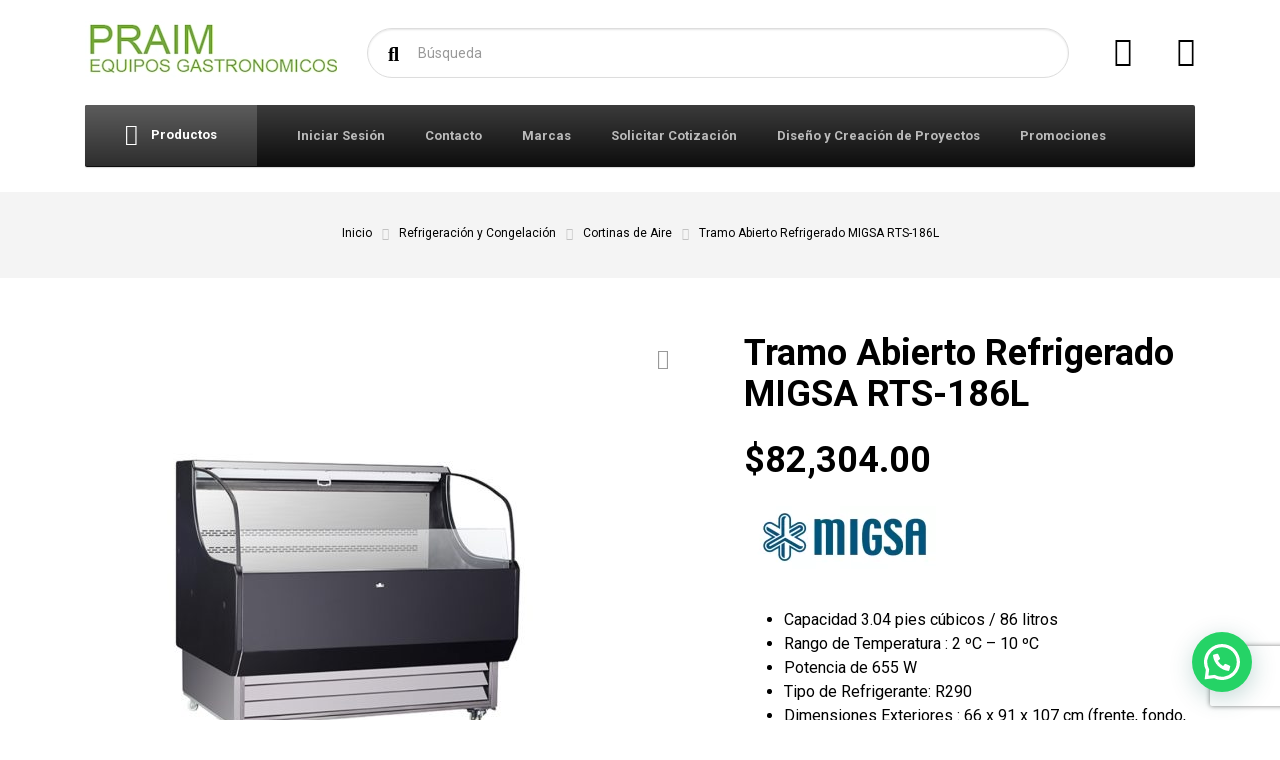

--- FILE ---
content_type: text/html; charset=UTF-8
request_url: https://praim.mx/producto/tramo-abierto-refrigerado-migsa-rts-186l/
body_size: 21945
content:

<!DOCTYPE html>
<html lang="es" class="no-js">
	<head>
		<meta charset="UTF-8" />
		<meta name="viewport" content="width=device-width, initial-scale=1.0" />
		
		<title>Tramo Abierto Refrigerado MIGSA RTS-186L</title>
<meta name="description" content="Charola Anti-escurrimientos con tubo de drenaje
4 Ruedas con 2 Frontales con Frenos">
<meta name="robots" content="index, follow, max-snippet:-1, max-image-preview:large, max-video-preview:-1">
<link rel="canonical" href="https://praim.mx/producto/tramo-abierto-refrigerado-migsa-rts-186l/">
<meta property="og:url" content="https://praim.mx/producto/tramo-abierto-refrigerado-migsa-rts-186l/">
<meta property="og:site_name" content="Praim">
<meta property="og:locale" content="es_ES">
<meta property="og:type" content="product">
<meta property="article:author" content="https://www.facebook.com/praimmx">
<meta property="article:publisher" content="https://www.facebook.com/praimmx">
<meta property="og:title" content="Tramo Abierto Refrigerado MIGSA RTS-186L">
<meta property="og:description" content="Charola Anti-escurrimientos con tubo de drenaje
4 Ruedas con 2 Frontales con Frenos">
<meta property="og:image" content="https://praim.mx/wp-content/uploads/2018/12/RTS-186L.jpg">
<meta property="og:image:secure_url" content="https://praim.mx/wp-content/uploads/2018/12/RTS-186L.jpg">
<meta property="og:image:width" content="920">
<meta property="og:image:height" content="920">
<meta property="og:image:alt" content="Tramo Abierto Refrigerado MIGSA RTS-186L">
<meta property="fb:pages" content="">
<meta property="fb:admins" content="">
<meta property="fb:app_id" content="">
<meta name="twitter:card" content="summary">
<meta name="twitter:site" content="@PraimMx">
<meta name="twitter:creator" content="@PraimMx">
<meta name="twitter:title" content="Tramo Abierto Refrigerado MIGSA RTS-186L">
<meta name="twitter:description" content="Charola Anti-escurrimientos con tubo de drenaje
4 Ruedas con 2 Frontales con Frenos">
<meta name="twitter:image" content="https://praim.mx/wp-content/uploads/2018/12/RTS-186L.jpg">
<link rel='dns-prefetch' href='//www.googletagmanager.com' />
<link rel='dns-prefetch' href='//fonts.googleapis.com' />
<link rel="alternate" type="application/rss+xml" title="Praim &raquo; Feed" href="https://praim.mx/feed/" />
<link rel="alternate" type="application/rss+xml" title="Praim &raquo; Feed de los comentarios" href="https://praim.mx/comments/feed/" />
<link rel="alternate" title="oEmbed (JSON)" type="application/json+oembed" href="https://praim.mx/wp-json/oembed/1.0/embed?url=https%3A%2F%2Fpraim.mx%2Fproducto%2Ftramo-abierto-refrigerado-migsa-rts-186l%2F" />
<link rel="alternate" title="oEmbed (XML)" type="text/xml+oembed" href="https://praim.mx/wp-json/oembed/1.0/embed?url=https%3A%2F%2Fpraim.mx%2Fproducto%2Ftramo-abierto-refrigerado-migsa-rts-186l%2F&#038;format=xml" />
<style id='wp-img-auto-sizes-contain-inline-css' type='text/css'>
img:is([sizes=auto i],[sizes^="auto," i]){contain-intrinsic-size:3000px 1500px}
/*# sourceURL=wp-img-auto-sizes-contain-inline-css */
</style>
<link rel="stylesheet" href="https://praim.mx/wp-content/cache/minify/4b06f.css" media="all" />

<style id='wp-emoji-styles-inline-css' type='text/css'>

	img.wp-smiley, img.emoji {
		display: inline !important;
		border: none !important;
		box-shadow: none !important;
		height: 1em !important;
		width: 1em !important;
		margin: 0 0.07em !important;
		vertical-align: -0.1em !important;
		background: none !important;
		padding: 0 !important;
	}
/*# sourceURL=wp-emoji-styles-inline-css */
</style>
<style id='wp-block-library-inline-css' type='text/css'>
:root{--wp-block-synced-color:#7a00df;--wp-block-synced-color--rgb:122,0,223;--wp-bound-block-color:var(--wp-block-synced-color);--wp-editor-canvas-background:#ddd;--wp-admin-theme-color:#007cba;--wp-admin-theme-color--rgb:0,124,186;--wp-admin-theme-color-darker-10:#006ba1;--wp-admin-theme-color-darker-10--rgb:0,107,160.5;--wp-admin-theme-color-darker-20:#005a87;--wp-admin-theme-color-darker-20--rgb:0,90,135;--wp-admin-border-width-focus:2px}@media (min-resolution:192dpi){:root{--wp-admin-border-width-focus:1.5px}}.wp-element-button{cursor:pointer}:root .has-very-light-gray-background-color{background-color:#eee}:root .has-very-dark-gray-background-color{background-color:#313131}:root .has-very-light-gray-color{color:#eee}:root .has-very-dark-gray-color{color:#313131}:root .has-vivid-green-cyan-to-vivid-cyan-blue-gradient-background{background:linear-gradient(135deg,#00d084,#0693e3)}:root .has-purple-crush-gradient-background{background:linear-gradient(135deg,#34e2e4,#4721fb 50%,#ab1dfe)}:root .has-hazy-dawn-gradient-background{background:linear-gradient(135deg,#faaca8,#dad0ec)}:root .has-subdued-olive-gradient-background{background:linear-gradient(135deg,#fafae1,#67a671)}:root .has-atomic-cream-gradient-background{background:linear-gradient(135deg,#fdd79a,#004a59)}:root .has-nightshade-gradient-background{background:linear-gradient(135deg,#330968,#31cdcf)}:root .has-midnight-gradient-background{background:linear-gradient(135deg,#020381,#2874fc)}:root{--wp--preset--font-size--normal:16px;--wp--preset--font-size--huge:42px}.has-regular-font-size{font-size:1em}.has-larger-font-size{font-size:2.625em}.has-normal-font-size{font-size:var(--wp--preset--font-size--normal)}.has-huge-font-size{font-size:var(--wp--preset--font-size--huge)}.has-text-align-center{text-align:center}.has-text-align-left{text-align:left}.has-text-align-right{text-align:right}.has-fit-text{white-space:nowrap!important}#end-resizable-editor-section{display:none}.aligncenter{clear:both}.items-justified-left{justify-content:flex-start}.items-justified-center{justify-content:center}.items-justified-right{justify-content:flex-end}.items-justified-space-between{justify-content:space-between}.screen-reader-text{border:0;clip-path:inset(50%);height:1px;margin:-1px;overflow:hidden;padding:0;position:absolute;width:1px;word-wrap:normal!important}.screen-reader-text:focus{background-color:#ddd;clip-path:none;color:#444;display:block;font-size:1em;height:auto;left:5px;line-height:normal;padding:15px 23px 14px;text-decoration:none;top:5px;width:auto;z-index:100000}html :where(.has-border-color){border-style:solid}html :where([style*=border-top-color]){border-top-style:solid}html :where([style*=border-right-color]){border-right-style:solid}html :where([style*=border-bottom-color]){border-bottom-style:solid}html :where([style*=border-left-color]){border-left-style:solid}html :where([style*=border-width]){border-style:solid}html :where([style*=border-top-width]){border-top-style:solid}html :where([style*=border-right-width]){border-right-style:solid}html :where([style*=border-bottom-width]){border-bottom-style:solid}html :where([style*=border-left-width]){border-left-style:solid}html :where(img[class*=wp-image-]){height:auto;max-width:100%}:where(figure){margin:0 0 1em}html :where(.is-position-sticky){--wp-admin--admin-bar--position-offset:var(--wp-admin--admin-bar--height,0px)}@media screen and (max-width:600px){html :where(.is-position-sticky){--wp-admin--admin-bar--position-offset:0px}}

/*# sourceURL=wp-block-library-inline-css */
</style><link rel="stylesheet" href="https://praim.mx/wp-content/cache/minify/d5e73.css" media="all" />

<style id='global-styles-inline-css' type='text/css'>
:root{--wp--preset--aspect-ratio--square: 1;--wp--preset--aspect-ratio--4-3: 4/3;--wp--preset--aspect-ratio--3-4: 3/4;--wp--preset--aspect-ratio--3-2: 3/2;--wp--preset--aspect-ratio--2-3: 2/3;--wp--preset--aspect-ratio--16-9: 16/9;--wp--preset--aspect-ratio--9-16: 9/16;--wp--preset--color--black: #000000;--wp--preset--color--cyan-bluish-gray: #abb8c3;--wp--preset--color--white: #ffffff;--wp--preset--color--pale-pink: #f78da7;--wp--preset--color--vivid-red: #cf2e2e;--wp--preset--color--luminous-vivid-orange: #ff6900;--wp--preset--color--luminous-vivid-amber: #fcb900;--wp--preset--color--light-green-cyan: #7bdcb5;--wp--preset--color--vivid-green-cyan: #00d084;--wp--preset--color--pale-cyan-blue: #8ed1fc;--wp--preset--color--vivid-cyan-blue: #0693e3;--wp--preset--color--vivid-purple: #9b51e0;--wp--preset--color--ws-ffffff: #ffffff;--wp--preset--color--ws-gggggg: #000000;--wp--preset--color--ws-pppppp: #999999;--wp--preset--color--ws-lnadmo: #57ad68;--wp--preset--color--ws-mpopab: #6989ab;--wp--preset--color--ws-ffbogg: #ffb800;--wp--preset--color--ws-ehgggg: #e10000;--wp--preset--color--ws-fkfkfk: #f4f4f4;--wp--preset--color--ws-jjjjjj: #333333;--wp--preset--color--ws-lclclc: #5c5c5c;--wp--preset--color--ws-jbjbjb: #3b3b3b;--wp--preset--color--ws-hfhfhf: #1f1f1f;--wp--preset--color--ws-ieieie: #2e2e2e;--wp--preset--color--ws-bbbbbb: #bbbbbb;--wp--preset--color--ws-fnfnfn: #f7f7f7;--wp--preset--color--ws-ffcnmo: #ffc768;--wp--preset--color--ws-iblmjk: #2b5634;--wp--preset--color--ws-fcfcfc: #fcfcfc;--wp--preset--color--ws-fpfpfp: #f9f9f9;--wp--preset--color--ws-hkhaii: #141a22;--wp--preset--color--ws-dododo: #d8d8d8;--wp--preset--color--ws-jaknln: #3a4757;--wp--preset--gradient--vivid-cyan-blue-to-vivid-purple: linear-gradient(135deg,rgb(6,147,227) 0%,rgb(155,81,224) 100%);--wp--preset--gradient--light-green-cyan-to-vivid-green-cyan: linear-gradient(135deg,rgb(122,220,180) 0%,rgb(0,208,130) 100%);--wp--preset--gradient--luminous-vivid-amber-to-luminous-vivid-orange: linear-gradient(135deg,rgb(252,185,0) 0%,rgb(255,105,0) 100%);--wp--preset--gradient--luminous-vivid-orange-to-vivid-red: linear-gradient(135deg,rgb(255,105,0) 0%,rgb(207,46,46) 100%);--wp--preset--gradient--very-light-gray-to-cyan-bluish-gray: linear-gradient(135deg,rgb(238,238,238) 0%,rgb(169,184,195) 100%);--wp--preset--gradient--cool-to-warm-spectrum: linear-gradient(135deg,rgb(74,234,220) 0%,rgb(151,120,209) 20%,rgb(207,42,186) 40%,rgb(238,44,130) 60%,rgb(251,105,98) 80%,rgb(254,248,76) 100%);--wp--preset--gradient--blush-light-purple: linear-gradient(135deg,rgb(255,206,236) 0%,rgb(152,150,240) 100%);--wp--preset--gradient--blush-bordeaux: linear-gradient(135deg,rgb(254,205,165) 0%,rgb(254,45,45) 50%,rgb(107,0,62) 100%);--wp--preset--gradient--luminous-dusk: linear-gradient(135deg,rgb(255,203,112) 0%,rgb(199,81,192) 50%,rgb(65,88,208) 100%);--wp--preset--gradient--pale-ocean: linear-gradient(135deg,rgb(255,245,203) 0%,rgb(182,227,212) 50%,rgb(51,167,181) 100%);--wp--preset--gradient--electric-grass: linear-gradient(135deg,rgb(202,248,128) 0%,rgb(113,206,126) 100%);--wp--preset--gradient--midnight: linear-gradient(135deg,rgb(2,3,129) 0%,rgb(40,116,252) 100%);--wp--preset--font-size--small: 13px;--wp--preset--font-size--medium: 20px;--wp--preset--font-size--large: 36px;--wp--preset--font-size--x-large: 42px;--wp--preset--spacing--20: 0.44rem;--wp--preset--spacing--30: 0.67rem;--wp--preset--spacing--40: 1rem;--wp--preset--spacing--50: 1.5rem;--wp--preset--spacing--60: 2.25rem;--wp--preset--spacing--70: 3.38rem;--wp--preset--spacing--80: 5.06rem;--wp--preset--shadow--natural: 6px 6px 9px rgba(0, 0, 0, 0.2);--wp--preset--shadow--deep: 12px 12px 50px rgba(0, 0, 0, 0.4);--wp--preset--shadow--sharp: 6px 6px 0px rgba(0, 0, 0, 0.2);--wp--preset--shadow--outlined: 6px 6px 0px -3px rgb(255, 255, 255), 6px 6px rgb(0, 0, 0);--wp--preset--shadow--crisp: 6px 6px 0px rgb(0, 0, 0);}:where(.is-layout-flex){gap: 0.5em;}:where(.is-layout-grid){gap: 0.5em;}body .is-layout-flex{display: flex;}.is-layout-flex{flex-wrap: wrap;align-items: center;}.is-layout-flex > :is(*, div){margin: 0;}body .is-layout-grid{display: grid;}.is-layout-grid > :is(*, div){margin: 0;}:where(.wp-block-columns.is-layout-flex){gap: 2em;}:where(.wp-block-columns.is-layout-grid){gap: 2em;}:where(.wp-block-post-template.is-layout-flex){gap: 1.25em;}:where(.wp-block-post-template.is-layout-grid){gap: 1.25em;}.has-black-color{color: var(--wp--preset--color--black) !important;}.has-cyan-bluish-gray-color{color: var(--wp--preset--color--cyan-bluish-gray) !important;}.has-white-color{color: var(--wp--preset--color--white) !important;}.has-pale-pink-color{color: var(--wp--preset--color--pale-pink) !important;}.has-vivid-red-color{color: var(--wp--preset--color--vivid-red) !important;}.has-luminous-vivid-orange-color{color: var(--wp--preset--color--luminous-vivid-orange) !important;}.has-luminous-vivid-amber-color{color: var(--wp--preset--color--luminous-vivid-amber) !important;}.has-light-green-cyan-color{color: var(--wp--preset--color--light-green-cyan) !important;}.has-vivid-green-cyan-color{color: var(--wp--preset--color--vivid-green-cyan) !important;}.has-pale-cyan-blue-color{color: var(--wp--preset--color--pale-cyan-blue) !important;}.has-vivid-cyan-blue-color{color: var(--wp--preset--color--vivid-cyan-blue) !important;}.has-vivid-purple-color{color: var(--wp--preset--color--vivid-purple) !important;}.has-black-background-color{background-color: var(--wp--preset--color--black) !important;}.has-cyan-bluish-gray-background-color{background-color: var(--wp--preset--color--cyan-bluish-gray) !important;}.has-white-background-color{background-color: var(--wp--preset--color--white) !important;}.has-pale-pink-background-color{background-color: var(--wp--preset--color--pale-pink) !important;}.has-vivid-red-background-color{background-color: var(--wp--preset--color--vivid-red) !important;}.has-luminous-vivid-orange-background-color{background-color: var(--wp--preset--color--luminous-vivid-orange) !important;}.has-luminous-vivid-amber-background-color{background-color: var(--wp--preset--color--luminous-vivid-amber) !important;}.has-light-green-cyan-background-color{background-color: var(--wp--preset--color--light-green-cyan) !important;}.has-vivid-green-cyan-background-color{background-color: var(--wp--preset--color--vivid-green-cyan) !important;}.has-pale-cyan-blue-background-color{background-color: var(--wp--preset--color--pale-cyan-blue) !important;}.has-vivid-cyan-blue-background-color{background-color: var(--wp--preset--color--vivid-cyan-blue) !important;}.has-vivid-purple-background-color{background-color: var(--wp--preset--color--vivid-purple) !important;}.has-black-border-color{border-color: var(--wp--preset--color--black) !important;}.has-cyan-bluish-gray-border-color{border-color: var(--wp--preset--color--cyan-bluish-gray) !important;}.has-white-border-color{border-color: var(--wp--preset--color--white) !important;}.has-pale-pink-border-color{border-color: var(--wp--preset--color--pale-pink) !important;}.has-vivid-red-border-color{border-color: var(--wp--preset--color--vivid-red) !important;}.has-luminous-vivid-orange-border-color{border-color: var(--wp--preset--color--luminous-vivid-orange) !important;}.has-luminous-vivid-amber-border-color{border-color: var(--wp--preset--color--luminous-vivid-amber) !important;}.has-light-green-cyan-border-color{border-color: var(--wp--preset--color--light-green-cyan) !important;}.has-vivid-green-cyan-border-color{border-color: var(--wp--preset--color--vivid-green-cyan) !important;}.has-pale-cyan-blue-border-color{border-color: var(--wp--preset--color--pale-cyan-blue) !important;}.has-vivid-cyan-blue-border-color{border-color: var(--wp--preset--color--vivid-cyan-blue) !important;}.has-vivid-purple-border-color{border-color: var(--wp--preset--color--vivid-purple) !important;}.has-vivid-cyan-blue-to-vivid-purple-gradient-background{background: var(--wp--preset--gradient--vivid-cyan-blue-to-vivid-purple) !important;}.has-light-green-cyan-to-vivid-green-cyan-gradient-background{background: var(--wp--preset--gradient--light-green-cyan-to-vivid-green-cyan) !important;}.has-luminous-vivid-amber-to-luminous-vivid-orange-gradient-background{background: var(--wp--preset--gradient--luminous-vivid-amber-to-luminous-vivid-orange) !important;}.has-luminous-vivid-orange-to-vivid-red-gradient-background{background: var(--wp--preset--gradient--luminous-vivid-orange-to-vivid-red) !important;}.has-very-light-gray-to-cyan-bluish-gray-gradient-background{background: var(--wp--preset--gradient--very-light-gray-to-cyan-bluish-gray) !important;}.has-cool-to-warm-spectrum-gradient-background{background: var(--wp--preset--gradient--cool-to-warm-spectrum) !important;}.has-blush-light-purple-gradient-background{background: var(--wp--preset--gradient--blush-light-purple) !important;}.has-blush-bordeaux-gradient-background{background: var(--wp--preset--gradient--blush-bordeaux) !important;}.has-luminous-dusk-gradient-background{background: var(--wp--preset--gradient--luminous-dusk) !important;}.has-pale-ocean-gradient-background{background: var(--wp--preset--gradient--pale-ocean) !important;}.has-electric-grass-gradient-background{background: var(--wp--preset--gradient--electric-grass) !important;}.has-midnight-gradient-background{background: var(--wp--preset--gradient--midnight) !important;}.has-small-font-size{font-size: var(--wp--preset--font-size--small) !important;}.has-medium-font-size{font-size: var(--wp--preset--font-size--medium) !important;}.has-large-font-size{font-size: var(--wp--preset--font-size--large) !important;}.has-x-large-font-size{font-size: var(--wp--preset--font-size--x-large) !important;}
/*# sourceURL=global-styles-inline-css */
</style>

<style id='classic-theme-styles-inline-css' type='text/css'>
/*! This file is auto-generated */
.wp-block-button__link{color:#fff;background-color:#32373c;border-radius:9999px;box-shadow:none;text-decoration:none;padding:calc(.667em + 2px) calc(1.333em + 2px);font-size:1.125em}.wp-block-file__button{background:#32373c;color:#fff;text-decoration:none}
/*# sourceURL=/wp-includes/css/classic-themes.min.css */
</style>
<link rel="stylesheet" href="https://praim.mx/wp-content/cache/minify/e7d4d.css" media="all" />




<style id='woocommerce-inline-inline-css' type='text/css'>
.woocommerce form .form-row .required { visibility: visible; }
/*# sourceURL=woocommerce-inline-inline-css */
</style>
<link rel='stylesheet' id='woondershop-google-fonts-css' href='//fonts.googleapis.com/css?family=Roboto%3A400%2C700%7CPoppins%3A700&#038;subset=latin' type='text/css' media='all' />
<link rel="stylesheet" href="https://praim.mx/wp-content/cache/minify/8ca18.css" media="all" />

<style id='yith_ywraq_frontend-inline-css' type='text/css'>
:root {
		--ywraq_layout_button_bg_color: #0e100e;
		--ywraq_layout_button_bg_color_hover: #0f0f0f;
		--ywraq_layout_button_border_color: ;
		--ywraq_layout_button_border_color_hover: ;
		--ywraq_layout_button_color: #fff;
		--ywraq_layout_button_color_hover: #fff;
		
		--ywraq_checkout_button_bg_color: rgb(99,174,19);
		--ywraq_checkout_button_bg_color_hover: rgb(99,174,19);
		--ywraq_checkout_button_border_color: rgb(99,174,19);
		--ywraq_checkout_button_border_color_hover: rgb(99,174,19);
		--ywraq_checkout_button_color: #ffffff;
		--ywraq_checkout_button_color_hover: #ffffff;
		
		--ywraq_accept_button_bg_color: #0066b4;
		--ywraq_accept_button_bg_color_hover: #044a80;
		--ywraq_accept_button_border_color: #0066b4;
		--ywraq_accept_button_border_color_hover: #044a80;
		--ywraq_accept_button_color: #ffffff;
		--ywraq_accept_button_color_hover: #ffffff;
		
		--ywraq_reject_button_bg_color: transparent;
		--ywraq_reject_button_bg_color_hover: #CC2B2B;
		--ywraq_reject_button_border_color: #CC2B2B;
		--ywraq_reject_button_border_color_hover: #CC2B2B;
		--ywraq_reject_button_color: #CC2B2B;
		--ywraq_reject_button_color_hover: #ffffff;
		}		

/*# sourceURL=yith_ywraq_frontend-inline-css */
</style>
<link rel="stylesheet" href="https://praim.mx/wp-content/cache/minify/67e26.css" media="all" />

<style id='woondershop-theme-inline-css' type='text/css'>
/* WP Customizer start */
@media (min-width: 992px) { .main-navigation .featured-dropdown { background: #5c5c5c linear-gradient(180deg, #5c5c5c, #2e2e2e); } }
.top__container, .top .widget_nav_menu .menu .sub-menu, .top .widget_nav_menu .menu .sub-menu a { background: #000000; }
.top .widget_nav_menu .menu .sub-menu .menu-item:focus>a, .top .widget_nav_menu .menu .sub-menu .menu-item:hover>a { background: #262626; }
@media (min-width: 992px) { .navigation-bar { background: #3b3b3b linear-gradient(180deg, #3b3b3b, #0d0d0d); } }
@media (max-width: 991px) { .navigation-bar { background-color: #000000; } }
@media (max-width: 991px) { .main-navigation a { color: #ffffff; } }
@media (max-width: 991px) { .main-navigation .menu-item.is-hover>a, .main-navigation .menu-item:focus>a, .main-navigation .menu-item:hover>a, .main-navigation .dropdown-toggle { background-color: #1f1f1f; } }
@media (max-width: 991px) { .main-navigation .dropdown-toggle { color: #5c5c5c; } }
@media (max-width: 991px) { .main-navigation .sub-menu a, .main-navigation .sub-menu { background-color: #1f1f1f; } }
@media (max-width: 991px) { .main-navigation .sub-menu a { border-color: #4d4d4d; } }
@media (max-width: 991px) { .main-navigation .sub-menu a { color: #ffffff; } }
@media (max-width: 991px) { .main-navigation .sub-menu .menu-item:focus>a, .main-navigation .sub-menu .menu-item:hover>a { background-color: #2e2e2e; } }
@media (min-width: 992px) { .main-navigation a { color: #bbbbbb; } }
@media (min-width: 992px) { .main-navigation a::before { background-color: #bbbbbb; } }
@media (min-width: 992px) { .main-navigation .menu-item.is-hover>a, .main-navigation .menu-item:focus>a, .main-navigation .menu-item:hover>a { color: #ffffff; } }
@media (min-width: 992px) { .main-navigation>.current-menu-item:focus>a, .main-navigation>.current-menu-item:hover>a, .main-navigation>.current-menu-item>a { color: #ffffff; } }
@media (min-width: 992px) { .main-navigation > .current-menu-item > a::before { background-color: #ffffff; } }
@media (min-width: 992px) { .main-navigation .sub-menu, .main-navigation .sub-menu a { background-color: #f4f4f4; } }
@media (min-width: 992px) { .main-navigation .sub-menu .menu-item > a:hover { background-color: #e5e5e5; } }
@media (min-width: 992px) { .main-navigation .sub-menu a { border-color: #e5e5e5; } }
@media (min-width: 992px) { .main-navigation .sub-menu a, .main-navigation .sub-menu .menu-item > a, .main-navigation .sub-menu .menu-item > a:hover, .main-navigation .sub-menu .menu-item-has-children > a::before { color: #000000; } }

.header__container, .navigation-bar__container, .navigation-bar__container, .benefit-bar__container, .header-mobile__container, body.woondershop-has-mobile-sticky-header .header-mobile__container { background-color: #ffffff; }
.page-header__title { color: #000000; }
.page-header { background-color: #f7f7f7; }
.breadcrumbs a, .breadcrumbs span > span { color: #000000; }
.content-area, .accordion__content .panel-body, .woocommerce-tabs .woocommerce-Tabs-panel { color: #000000; }
h1, h2, h3, h4, h5, h6, .post-navigation__title, .accordion__panel .panel-title a.collapsed, .accordion__panel .panel-title a, .accordion .more-link, .latest-news--more-news, .wpf_item_name, .woonder-product__title, .woocommerce-tabs .woocommerce-Reviews .woocommerce-Reviews-title, .woocommerce-tabs .woocommerce-Reviews .comment-reply-title { color: #000000; }
.header__widgets .shopping-cart__link, a.icon-box:focus .icon-box__icon, a.icon-box:hover .icon-box__icon, .benefit-bar a.icon-box:focus .icon-box__icon, .benefit-bar a.icon-box:hover .icon-box__icon, .blog-navigation .search-form__submit, .blog-navigation__categories, .blog-categories__dropdown a, .blog-categories__dropdown a:hover, .blog-categories__dropdown a:focus, .widget_search .search-submit { color: #000000; }
.btn-primary, .widget_calendar caption, .wpf_slider.ui-slider .ui-slider-handle, .wpf_slider.ui-slider .ui-widget-header { background-color: #000000; }
.btn-primary:focus, .btn-primary:hover, .widget_tag_cloud a:active:hover { background-color: #000000; }
.btn-primary:active:hover { background-color: #000000; }
.btn-primary, .widget_tag_cloud a, .widget_tag_cloud a:focus, .widget_tag_cloud a:hover { border-color: #000000; }
.btn-primary:focus, .btn-primary:hover, .widget_tag_cloud a:active:hover { border-color: #000000; }
.btn-primary:active:hover { border-color: #000000; }
a, .latest-news__more-news, .article-grid .article__more-link, .article-grid .article__container:focus .article__more-link, .article-grid .article__container:hover .article__more-link { color: #000000; }
a:hover, .latest-news__more-news:hover, .article-grid .article__more-link:hover, .article-grid .article__container:focus .article__more-link:hover, .article-grid .article__container:hover .article__more-link:hover { color: #000000; }

.btn-secondary { background-color: #999999; }
.btn-secondary:focus, .btn-secondary:hover { background-color: #8a8a8a; }
.btn-secondary:active:hover { background-color: #7a7a7a; }
.btn-secondary { border-color: #999999; }
.btn-secondary:focus, .btn-secondary:hover { border-color: #8a8a8a; }
.btn-secondary:active:hover { border-color: #7a7a7a; }
.btn-light, .btn-light:focus, .btn-light:hover, .btn-light:active:hover { color: #000000; }
.btn-light { background-color: #f4f4f4; }
.btn-light:focus, .btn-light:hover { background-color: #e5e5e5; }
.btn-light:active:hover { background-color: #d5d5d5; }
.btn-light { border-color: #f4f4f4; }
.btn-light:focus, .btn-light:hover { border-color: #e5e5e5; }
.btn-light:active:hover { border-color: #d5d5d5; }
.btn-dark { background-color: #333333; }
.btn-dark:focus, .btn-dark:hover { background-color: #242424; }
.btn-dark:active:hover { background-color: #141414; }
.btn-dark { border-color: #333333; }
.btn-dark:focus, .btn-dark:hover { border-color: #242424; }
.btn-dark:active:hover { border-color: #141414; }
.ws-yen .path1:before, .ws-tag .path1:before, .ws-return .path2:before, .ws-coins-1 .path1:before, .ws-sign .path1:before, .ws-heart .path1:before, .ws-wallet .path1:before, .ws-shopping-bag-2 .path1:before, .ws-delivery-truck-1 .path1:before, .ws-delivery-truck .path1:before, .ws-ticket .path1:before, .ws-task .path1:before, .ws-chat .path1:before, .ws-chat .path2:before, .ws-shopping-basket .path1:before, .ws-shopping-bag-1 .path1:before, .ws-loupe .path1:before, .ws-percentage .path2:before, .ws-review .path1:before, .ws-receipt .path1:before, .ws-smartphone-1 .path2:before, .ws-smartphone .path2:before, .ws-atm .path1:before, .ws-email .path3:before, .ws-pin .path2:before, .ws-list .path2:before, .ws-hanger-1 .path1:before, .ws-hanger .path1:before, .ws-gift .path1:before, .ws-gift-bag .path1:before, .ws-package-2 .path1:before, .ws-dollar .path1:before, .ws-euro .path1:before, .ws-coins .path1:before, .ws-cursor .path2:before, .ws-online-banking .path1:before, .ws-cash-1 .path1:before, .ws-cash .path1:before, .ws-trolley .path1:before, .ws-shopping-cart-2 .path1:before, .ws-shopping-cart-1 .path1:before, .ws-shopping-cart .path1:before, .ws-credit-card-1 .path1:before, .ws-credit-card .path1:before, .ws-calculator .path1:before, .ws-package-1 .path1:before, .ws-package .path1:before, .ws-medal .path1:before, .ws-barcode .path1:before, .ws-barcode .path2:before, .ws-barcode .path3:before, .ws-barcode .path4:before, .ws-barcode .path5:before, .ws-barcode .path6:before, .ws-shopping-bag .path1:before, .ws-worldwide .path1:before { color: #ffffff; }
.ws-yen .path2::before, .ws-tag .path2::before, .ws-tag .path3::before, .ws-return .path1::before, .ws-coins-1 .path2::before, .ws-coins-1 .path3::before, .ws-coins-1 .path4::before, .ws-coins-1 .path5::before, .ws-sign .path2::before, .ws-sign .path3::before, .ws-heart .path2::before, .ws-heart .path3::before, .ws-heart .path4::before, .ws-wallet .path2::before, .ws-wallet .path3::before, .ws-shopping-bag-2 .path2::before, .ws-shopping-bag-2 .path3::before, .ws-shopping-bag-2 .path4::before, .ws-delivery-truck-1 .path2::before, .ws-delivery-truck-1 .path3::before, .ws-delivery-truck-1 .path4::before, .ws-delivery-truck .path2::before, .ws-ticket .path2::before, .ws-ticket .path3::before, .ws-task .path2::before, .ws-task .path3::before, .ws-task .path4::before, .ws-task .path5::before, .ws-task .path6::before, .ws-task .path7::before, .ws-task .path8::before, .ws-task .path9::before, .ws-task .path10::before, .ws-chat .path3::before, .ws-chat .path4::before, .ws-shopping-basket .path2::before, .ws-shopping-basket .path3::before, .ws-shopping-basket .path4::before, .ws-shopping-basket .path5::before, .ws-shopping-bag-1 .path2::before, .ws-shopping-bag-1 .path3::before, .ws-loupe .path2::before, .ws-loupe .path3::before, .ws-percentage .path1::before, .ws-percentage .path3::before, .ws-percentage .path4::before, .ws-percentage .path5::before, .ws-review .path2::before, .ws-review .path3::before, .ws-review .path4::before, .ws-receipt .path2::before, .ws-receipt .path3::before, .ws-receipt .path4::before, .ws-receipt .path5::before, .ws-receipt .path6::before, .ws-smartphone-1 .path1::before, .ws-smartphone-1 .path3::before, .ws-smartphone .path1::before, .ws-smartphone .path3::before, .ws-smartphone .path4::before, .ws-smartphone .path5::before, .ws-atm .path2::before, .ws-atm .path3::before, .ws-email .path1::before, .ws-email .path2::before, .ws-email .path4::before, .ws-email .path5::before, .ws-pin .path1::before, .ws-pin .path3::before, .ws-list .path1::before, .ws-list .path3::before, .ws-list .path4::before, .ws-list .path5::before, .ws-list .path6::before, .ws-hanger-1 .path2::before, .ws-hanger-1 .path3::before, .ws-hanger .path2::before, .ws-gift .path2::before, .ws-gift-bag .path2::before, .ws-package-2 .path2::before, .ws-package-2 .path3::before, .ws-package-2 .path4::before, .ws-package-2 .path5::before, .ws-dollar .path2::before, .ws-euro .path2::before, .ws-coins .path2::before, .ws-coins .path3::before, .ws-cursor .path1::before, .ws-cursor .path3::before, .ws-cursor .path4::before, .ws-cursor .path5::before, .ws-online-banking .path2::before, .ws-online-banking .path3::before, .ws-cash-1 .path2::before, .ws-cash-1 .path3::before, .ws-cash-1 .path4::before, .ws-cash .path2::before, .ws-cash .path3::before, .ws-cash .path4::before, .ws-trolley .path2::before, .ws-trolley .path3::before, .ws-shopping-cart-2 .path2::before, .ws-shopping-cart-2 .path3::before, .ws-shopping-cart-2 .path4::before, .ws-shopping-cart-2 .path5::before, .ws-shopping-cart-1 .path2::before, .ws-shopping-cart .path2::before, .ws-credit-card-1 .path2::before, .ws-credit-card-1 .path3::before, .ws-credit-card-1 .path4::before, .ws-credit-card-1 .path5::before, .ws-credit-card .path2::before, .ws-credit-card .path3::before, .ws-calculator .path2::before, .ws-calculator .path3::before, .ws-calculator .path4::before, .ws-calculator .path5::before, .ws-calculator .path6::before, .ws-calculator .path7::before, .ws-calculator .path8::before, .ws-calculator .path9::before, .ws-calculator .path10::before, .ws-calculator .path11::before, .ws-calculator .path12::before, .ws-calculator .path13::before, .ws-package-1 .path2::before, .ws-package .path2::before, .ws-medal .path2::before, .ws-medal .path3::before, .ws-barcode .path7::before, .ws-barcode .path8::before, .ws-barcode .path9::before, .ws-barcode .path10::before, .ws-barcode .path11::before, .ws-barcode .path12::before, .ws-shopping-bag .path2::before, .ws-shopping-bag .path3::before, .ws-shopping-bag .path4::before, .ws-worldwide .path2::before { color: #2b5634; }
.pt-slick-carousel__content-title { color: #000000; }
.pt-slick-carousel__content-description { color: #999999; }

body .boxed-container { background-repeat: repeat; }
body .boxed-container { background-position-x: center; }
body .boxed-container { background-position-y: center; }
body .boxed-container { background-attachment: scroll; }
body .boxed-container { background-color: #ffffff; }
.footer-top { background-color: #000000; }
.footer-top__heading { color: #f7f7f7; }
.footer-top { color: #fcfcfc; }
.footer-top a, .footer-top .widget_nav_menu .menu a { color: #f9f9f9; }
.footer-bottom__container { background-color: #ffffff; }
.footer-bottom, .footer .back-to-top { color: #000000; }
.footer-bottom a, .footer .footer-bottom .back-to-top { color: #000000; }



/* WP Customizer end */
.page-header { background-color: rgba( 244, 244, 244, 1 ); }

.header__logo--image { padding: 1px 0px 0px 0px; }
.has-ws-ffffff-color {color: #ffffff !important} .has-ws-ffffff-background-color {background-color: #ffffff !important} 
.has-ws-gggggg-color {color: #000000 !important} .has-ws-gggggg-background-color {background-color: #000000 !important} 
.has-ws-pppppp-color {color: #999999 !important} .has-ws-pppppp-background-color {background-color: #999999 !important} 
.has-ws-lnadmo-color {color: #57ad68 !important} .has-ws-lnadmo-background-color {background-color: #57ad68 !important} 
.has-ws-mpopab-color {color: #6989ab !important} .has-ws-mpopab-background-color {background-color: #6989ab !important} 
.has-ws-ffbogg-color {color: #ffb800 !important} .has-ws-ffbogg-background-color {background-color: #ffb800 !important} 
.has-ws-ehgggg-color {color: #e10000 !important} .has-ws-ehgggg-background-color {background-color: #e10000 !important} 
.has-ws-fkfkfk-color {color: #f4f4f4 !important} .has-ws-fkfkfk-background-color {background-color: #f4f4f4 !important} 
.has-ws-jjjjjj-color {color: #333333 !important} .has-ws-jjjjjj-background-color {background-color: #333333 !important} 
.has-ws-lclclc-color {color: #5c5c5c !important} .has-ws-lclclc-background-color {background-color: #5c5c5c !important} 
.has-ws-jbjbjb-color {color: #3b3b3b !important} .has-ws-jbjbjb-background-color {background-color: #3b3b3b !important} 
.has-ws-hfhfhf-color {color: #1f1f1f !important} .has-ws-hfhfhf-background-color {background-color: #1f1f1f !important} 
.has-ws-ieieie-color {color: #2e2e2e !important} .has-ws-ieieie-background-color {background-color: #2e2e2e !important} 
.has-ws-bbbbbb-color {color: #bbbbbb !important} .has-ws-bbbbbb-background-color {background-color: #bbbbbb !important} 
.has-ws-fnfnfn-color {color: #f7f7f7 !important} .has-ws-fnfnfn-background-color {background-color: #f7f7f7 !important} 
.has-ws-ffcnmo-color {color: #ffc768 !important} .has-ws-ffcnmo-background-color {background-color: #ffc768 !important} 
.has-ws-iblmjk-color {color: #2b5634 !important} .has-ws-iblmjk-background-color {background-color: #2b5634 !important} 
.has-ws-fcfcfc-color {color: #fcfcfc !important} .has-ws-fcfcfc-background-color {background-color: #fcfcfc !important} 
.has-ws-fpfpfp-color {color: #f9f9f9 !important} .has-ws-fpfpfp-background-color {background-color: #f9f9f9 !important} 
.has-ws-hkhaii-color {color: #141a22 !important} .has-ws-hkhaii-background-color {background-color: #141a22 !important} 
.has-ws-dododo-color {color: #d8d8d8 !important} .has-ws-dododo-background-color {background-color: #d8d8d8 !important} 
.has-ws-jaknln-color {color: #3a4757 !important} .has-ws-jaknln-background-color {background-color: #3a4757 !important} 
/*# sourceURL=woondershop-theme-inline-css */
</style>
<link rel="stylesheet" href="https://praim.mx/wp-content/cache/minify/e6d57.css" media="all" />

<script src="https://praim.mx/wp-content/cache/minify/a09a1.js"></script>



<script type="text/javascript" id="wc-add-to-cart-js-extra">
/* <![CDATA[ */
var wc_add_to_cart_params = {"ajax_url":"/wp-admin/admin-ajax.php","wc_ajax_url":"/?wc-ajax=%%endpoint%%","i18n_view_cart":"Ver carrito","cart_url":"https://praim.mx/shop/cart/","is_cart":"","cart_redirect_after_add":"yes"};
//# sourceURL=wc-add-to-cart-js-extra
/* ]]> */
</script>





<script type="text/javascript" id="wc-single-product-js-extra">
/* <![CDATA[ */
var wc_single_product_params = {"i18n_required_rating_text":"Por favor elige una puntuaci\u00f3n","i18n_rating_options":["1 de 5 estrellas","2 de 5 estrellas","3 de 5 estrellas","4 de 5 estrellas","5 de 5 estrellas"],"i18n_product_gallery_trigger_text":"Ver galer\u00eda de im\u00e1genes a pantalla completa","review_rating_required":"yes","flexslider":{"rtl":false,"animation":"slide","smoothHeight":true,"directionNav":false,"controlNav":"thumbnails","slideshow":false,"animationSpeed":500,"animationLoop":false,"allowOneSlide":false},"zoom_enabled":"1","zoom_options":[],"photoswipe_enabled":"1","photoswipe_options":{"shareEl":false,"closeOnScroll":false,"history":false,"hideAnimationDuration":0,"showAnimationDuration":0},"flexslider_enabled":"1"};
//# sourceURL=wc-single-product-js-extra
/* ]]> */
</script>

<script src="https://praim.mx/wp-content/cache/minify/d75d7.js"></script>



<!-- Fragmento de código de la etiqueta de Google (gtag.js) añadida por Site Kit -->
<!-- Fragmento de código de Google Analytics añadido por Site Kit -->
<!-- Fragmento de código de Google Ads añadido por Site Kit -->
<script type="text/javascript" src="https://www.googletagmanager.com/gtag/js?id=GT-T53NBP8" id="google_gtagjs-js" async></script>
<script type="text/javascript" id="google_gtagjs-js-after">
/* <![CDATA[ */
window.dataLayer = window.dataLayer || [];function gtag(){dataLayer.push(arguments);}
gtag("set","linker",{"domains":["praim.mx"]});
gtag("js", new Date());
gtag("set", "developer_id.dZTNiMT", true);
gtag("config", "GT-T53NBP8");
gtag("config", "AW-926892627");
 window._googlesitekit = window._googlesitekit || {}; window._googlesitekit.throttledEvents = []; window._googlesitekit.gtagEvent = (name, data) => { var key = JSON.stringify( { name, data } ); if ( !! window._googlesitekit.throttledEvents[ key ] ) { return; } window._googlesitekit.throttledEvents[ key ] = true; setTimeout( () => { delete window._googlesitekit.throttledEvents[ key ]; }, 5 ); gtag( "event", name, { ...data, event_source: "site-kit" } ); }; 
//# sourceURL=google_gtagjs-js-after
/* ]]> */
</script>
<link rel="https://api.w.org/" href="https://praim.mx/wp-json/" /><link rel="alternate" title="JSON" type="application/json" href="https://praim.mx/wp-json/wp/v2/product/18881" /><link rel="EditURI" type="application/rsd+xml" title="RSD" href="https://praim.mx/xmlrpc.php?rsd" />
<link rel='shortlink' href='https://praim.mx/?p=18881' />
<meta name="generator" content="Site Kit by Google 1.170.0" />	<noscript><style>.woocommerce-product-gallery{ opacity: 1 !important; }</style></noscript>
	<!-- Google Tag Manager -->
<script>(function(w,d,s,l,i){w[l]=w[l]||[];w[l].push({'gtm.start':
new Date().getTime(),event:'gtm.js'});var f=d.getElementsByTagName(s)[0],
j=d.createElement(s),dl=l!='dataLayer'?'&l='+l:'';j.async=true;j.src=
'https://www.googletagmanager.com/gtm.js?id='+i+dl;f.parentNode.insertBefore(j,f);
})(window,document,'script','dataLayer','GTM-MDK7822');</script>
<!-- End Google Tag Manager --><link rel="icon" href="https://praim.mx/wp-content/uploads/2016/11/cropped-LOGO-PRAIM-32x32.png" sizes="32x32" />
<link rel="icon" href="https://praim.mx/wp-content/uploads/2016/11/cropped-LOGO-PRAIM-192x192.png" sizes="192x192" />
<link rel="apple-touch-icon" href="https://praim.mx/wp-content/uploads/2016/11/cropped-LOGO-PRAIM-180x180.png" />
<meta name="msapplication-TileImage" content="https://praim.mx/wp-content/uploads/2016/11/cropped-LOGO-PRAIM-270x270.png" />
		<style type="text/css" id="wp-custom-css">
			/* ====== ESTILO DE CATEGORÍAS RESPONSIVE (NOMBRE + NÚMERO) ====== */

/* Título de categoría - Escritorio por defecto */
.woocommerce ul.products li.product.product-category .woocommerce-loop-category__title {
  font-size: 20px !important;        
  font-weight: 400 !important;       /* texto normal */
  color: #000 !important;            
  line-height: 1.3 !important;
  margin: 10px 0 4px 0 !important;
  text-align: center !important;
  text-transform: none !important;
}

/* Número de productos (count) */
.woocommerce ul.products li.product.product-category .woocommerce-loop-category__title .count {
  display: block !important;          
  font-size: 16px !important;         
  font-weight: 400 !important;        
  color: #2E7D32 !important;          /* verde Praim, cámbialo si deseas otro tono */
  margin-top: 4px !important;
}

/* Cambiar paréntesis por " Productos" con mayúscula inicial */
.woocommerce ul.products li.product.product-category .woocommerce-loop-category__title .count:before {
  content: "" !important;             
}
.woocommerce ul.products li.product.product-category .woocommerce-loop-category__title .count:after {
  content: " Productos" !important;   
}

/* ====== RESPONSIVE ====== */

/* Tablets (481px – 1023px) */
@media (max-width: 1023px) and (min-width: 481px) {
  .woocommerce ul.products li.product.product-category .woocommerce-loop-category__title {
    font-size: 18px !important;
  }
}

/* Móviles (≤ 480px) */
@media (max-width: 480px) {
  .woocommerce ul.products li.product.product-category .woocommerce-loop-category__title {
    font-size: 16px !important;
    line-height: 1.2 !important;
  }
}
/* Productos vistos recientemente - SOLO en Home */
body.home .woocommerce.widget_recently_viewed_products ul.product_list_widget {
  list-style: none;
  margin: 0;
  padding: 0;
  display: grid;
  grid-template-columns: repeat(3, minmax(0, 1fr)); /* 3 columnas en desktop */
  gap: 16px;
}

body.home .woocommerce.widget_recently_viewed_products ul.product_list_widget li {
  display: flex;
  flex-direction: column;
  border: 1px solid #eaeaea;
  border-radius: 8px;
  padding: 12px;
  background: #fff;
}

body.home .woocommerce.widget_recently_viewed_products img {
  width: 100%;
  height: auto;
  aspect-ratio: 1/1;
  object-fit: contain;
  background: #f8f8f8;
  border-radius: 6px;
  margin-bottom: 8px;
  opacity: 1 !important; /* fuerza que no se vean desvanecidas */
}

body.home .woocommerce.widget_recently_viewed_products .product-title {
  font-weight: 600;
  color: #111;
  margin: 4px 0 2px;
  line-height: 1.25;
}

body.home .woocommerce.widget_recently_viewed_products .amount,
body.home .woocommerce.widget_recently_viewed_products .price {
  font-weight: 600;
  color: #111;
  margin-top: 4px;
}

/* Responsive */
@media (max-width: 768px) {
  body.home .woocommerce.widget_recently_viewed_products ul.product_list_widget {
    grid-template-columns: repeat(2, minmax(0, 1fr)); /* 2 columnas en tablet/móvil */
  }
}
/* Centrar título de 'Productos vistos recientemente' solo en Home */
body.home .woocommerce.widget_recently_viewed_products h2.widgettitle,
body.home .woocommerce.widget_recently_viewed_products .widget-title {
  text-align: center;
  font-weight: 600;   
  margin-bottom: 16px;
}		</style>
			<!-- Fonts Plugin CSS - https://fontsplugin.com/ -->
	<style>
			</style>
	<!-- Fonts Plugin CSS -->
	
	<link rel="stylesheet" href="https://praim.mx/wp-content/cache/minify/43d4b.css" media="all" />



<style id='joinchat-inline-css' type='text/css'>
.joinchat{--ch:101;--cs:73%;--cl:30%;--bw:1}
/*# sourceURL=joinchat-inline-css */
</style>
</head>

	<body class="wp-singular product-template-default single single-product postid-18881 wp-custom-logo wp-theme-woondershop-pt theme-woondershop-pt woocommerce woocommerce-page woocommerce-no-js woondershop-default woondershop-loading-site woocommerce-active woondershop-has-mobile-sticky-header woondershop-has-no-mobile-header-elements woondershop-has-desktop-sticky-header">
<!-- Google Tag Manager (noscript) -->
<noscript><iframe src="https://www.googletagmanager.com/ns.html?id=GTM-MDK7822"
height="0" width="0" style="display:none;visibility:hidden"></iframe></noscript>
<!-- End Google Tag Manager (noscript) -->
		<div class="boxed-container">

	
		<div class="top__container">
		<div class="container">
			<div class="top">
									<div class="top__left  d-none  d-lg-block">
											</div>
													<div class="top__right  d-none  d-lg-block">
											</div>
							</div>
		</div>
	</div>

	
<div class="header-mobile__container  d-lg-none">
		<div class="container">
			<div class="header-mobile">
							<!-- Toggle button for Main Navigation on mobile -->
				<button class="header-mobile__navbar-toggler  js-header-navbar-toggler  js-sticky-mobile-option" type="button" aria-controls="woondershop-main-navigation" aria-expanded="false" aria-label="Toggle navigation"><i class="fas  fa-bars  hamburger"></i></button>
						<!-- Logo -->
<a class="header__logo  header__logo--image" href="https://praim.mx/">
	<img src="https://praim.mx/wp-content/uploads/2025/03/PRAIM-EQUIPOS-GASTRONOMICOS.webp" alt="Praim" srcset="https://praim.mx/wp-content/uploads/2025/03/PRAIM-EQUIPOS-GASTRONOMICOS.webp" class="img-fluid  header__logo-image"  width="252" height="64"  />
</a>
							<!-- Search on mobile -->
				<button class="header-mobile__search-toggler  js-header-search-toggler" type="button" aria-controls="woondershop-mobile-search" aria-expanded="false" aria-label="Toggle search"><i class="fa  fa-search" aria-hidden="true"></i></button>
										<!-- Cart on mobile -->
				<button class="header-mobile__cart-toggler  js-header-cart-toggler" type="button" aria-controls="woondershop-mobile-cart" aria-expanded="false" aria-label="Toggle cart">
											<i class="fa  fa-shopping-bag" aria-hidden="true"></i>
									<span class="woondershop-cart-quantity  woondershop-cart-quantity--one-number">
				0			</span>
											</button>
					</div>
		</div>
	</div>

<div class="header-mobile__overlay-elements">
	<div class="header-mobile__search  mobile-search">
		<div class="mobile-search__header">
			<div class="mobile-search__title">
				Búsqueda			</div>
			<button class="mobile-search__close  js-mobile-search-close" type="button" aria-controls="woondershop-mobile-search" aria-expanded="false" aria-label="Close search"><i class="fa fa-times" aria-hidden="true"></i></button>
		</div>
		<div class="mobile-search__form" id="woondershop-mobile-search">
			<div class="widget widget_search">
<form role="search" method="get" class="search-form" action="https://praim.mx/">
	<label>
		<span class="screen-reader-text">Buscar:</span>
		<input type="search" class="form-control  search-field" placeholder="Búsqueda" value="" name="s">
	</label>
	<button type="submit" class="search-submit"><i class="search-submit__icon  fas  fa-search"></i></button>
</form>
</div>		</div>
	</div>
	<div class="header-mobile__cart  mobile-cart" id="woondershop-mobile-cart">
		<div class="mobile-cart__header">
			<div class="mobile-cart__title">
				Shopping cart			</div>
			<div class="mobile-cart__subtotal">
				&#036;0.00			</div>
		</div>
		<div class="widget woocommerce widget_shopping_cart"><div class="widget_shopping_cart_content"></div></div>	</div>
	<button class="mobile-cart__close  js-mobile-cart-close" type="button" aria-controls="woondershop-mobile-cart" aria-expanded="false" aria-label="Close cart"><i class="fa  fa-times" aria-hidden="true"></i></button>
</div>

	<!-- Header with logo and header widgets. -->
	<header class="header__container">
		<div class="container">
			<div class="header  header--default">
				<!-- Logo -->
<a class="header__logo  header__logo--image" href="https://praim.mx/">
	<img src="https://praim.mx/wp-content/uploads/2025/03/PRAIM-EQUIPOS-GASTRONOMICOS.webp" alt="Praim" srcset="https://praim.mx/wp-content/uploads/2025/03/PRAIM-EQUIPOS-GASTRONOMICOS.webp" class="img-fluid  header__logo-image"  width="252" height="64"  />
</a>
					<!-- Header widget area -->
	<div class="header__widgets  d-none  d-lg-flex">
		<div class="widget  widget_search">
<form role="search" method="get" class="search-form" action="https://praim.mx/">
	<label>
		<span class="screen-reader-text">Buscar:</span>
		<input type="search" class="form-control  search-field" placeholder="Búsqueda" value="" name="s">
	</label>
	<button type="submit" class="search-submit"><i class="search-submit__icon  fas  fa-search"></i></button>
</form>
</div><div class="widget  widget_sow-icon"><div
			
			class="so-widget-sow-icon so-widget-sow-icon-default-425d8bf495e2"
			
		>
<div class="sow-icon-container sow-icon">
			<a href="https://www.facebook.com/praimmx/" 
		target="_blank" rel="noopener noreferrer"		>
			<span class="sow-icon-fontawesome sow-fab" data-sow-icon="&#xf39e;"
		 
		aria-hidden="true"></span>			</a>
	</div>
</div></div><div class="widget  widget_sow-icon"><div
			
			class="so-widget-sow-icon so-widget-sow-icon-default-425d8bf495e2"
			
		>
<div class="sow-icon-container sow-icon">
			<a href="tel:+525570303906" 
				>
			<span class="sow-icon-fontawesome sow-fas" data-sow-icon="&#xf095;"
		 
		aria-hidden="true"></span>			</a>
	</div>
</div></div>	</div>
			</div>
		</div>
	</header>

	<!-- Main navigation. -->
<div class="navigation-bar__container">
	<div class="container">
		<nav class="navigation-bar  js-sticky-desktop-option  navbar-side" id="woondershop-main-navigation" aria-label="Menú principal">
			<ul id="menu-main-menu" class="main-navigation  js-main-nav  js-dropdown" role="menubar"><li id="menu-item-63" class="featured-dropdown menu-item menu-item-type-post_type menu-item-object-page menu-item-has-children menu-item-63" aria-haspopup="true" aria-expanded="false" tabindex="0"><a title="https://praim.mx/categorias/" href="https://praim.mx/all-categories/"><i class="menu-item-icon fas fa-bars"></i> Productos</a>
<ul class="sub-menu">
	<li id="menu-item-21351" class="menu-item menu-item-type-custom menu-item-object-custom menu-item-21351"><a href="https://praim.mx/categoria-producto/refrigeracion-y-congelacion/">Refrigeración / Congelación</a></li>
	<li id="menu-item-21350" class="menu-item menu-item-type-custom menu-item-object-custom menu-item-21350"><a href="https://praim.mx/categoria-producto/equipos-de-coccion/">Cocción</a></li>
	<li id="menu-item-21353" class="menu-item menu-item-type-custom menu-item-object-custom menu-item-21353"><a href="https://praim.mx/categoria-producto/snacks/">Fuente de Sodas</a></li>
	<li id="menu-item-21692" class="menu-item menu-item-type-custom menu-item-object-custom menu-item-21692"><a href="https://praim.mx/categoria-producto/equipos-de-preparacion/">Preparación</a></li>
	<li id="menu-item-21693" class="menu-item menu-item-type-custom menu-item-object-custom menu-item-21693"><a href="https://praim.mx/categoria-producto/acero-inoxidable/">Acero Inoxidable</a></li>
	<li id="menu-item-21696" class="menu-item menu-item-type-custom menu-item-object-custom menu-item-21696"><a href="https://praim.mx/categoria-producto/equipo-de-lavado/">Equipo de Lavado</a></li>
	<li id="menu-item-42813" class="menu-item menu-item-type-custom menu-item-object-custom menu-item-42813"><a href="https://praim.mx/categoria-producto/acero-inoxidable/equipo-para-buffet/">Equipo para Buffet</a></li>
	<li id="menu-item-21694" class="menu-item menu-item-type-custom menu-item-object-custom menu-item-21694"><a href="https://praim.mx/categoria-producto/cafeteras/">Cafeteras</a></li>
	<li id="menu-item-21695" class="menu-item menu-item-type-custom menu-item-object-custom menu-item-21695"><a href="https://praim.mx/categoria-producto/equipos-de-preparacion/exprimidores-extractores-jugo/">Extractores de Jugo</a></li>
</ul>
</li>
<li id="menu-item-62871" class="menu-item menu-item-type-post_type menu-item-object-page menu-item-62871"><a title="https://praim.mx/mi-cuenta/" href="https://praim.mx/mi-cuenta/">Iniciar Sesión</a></li>
<li id="menu-item-115" class="menu-item menu-item-type-post_type menu-item-object-page menu-item-115"><a href="https://praim.mx/contacto/">Contacto</a></li>
<li id="menu-item-60806" class="menu-item menu-item-type-post_type menu-item-object-page menu-item-60806"><a href="https://praim.mx/marcas/">Marcas</a></li>
<li id="menu-item-50546" class="menu-item menu-item-type-post_type menu-item-object-page menu-item-50546"><a href="https://praim.mx/solicitar-cotizacion/">Solicitar Cotización</a></li>
<li id="menu-item-54279" class="menu-item menu-item-type-post_type menu-item-object-page menu-item-54279"><a href="https://praim.mx/diseno-y-creacion-de-proyectos/">Diseño y Creación de Proyectos</a></li>
<li id="menu-item-61582" class="menu-item menu-item-type-taxonomy menu-item-object-product_cat menu-item-61582"><a href="https://praim.mx/categoria-producto/promociones/">Promociones</a></li>
</ul>		</nav>
		<button class="main-navigation__close  d-lg-none  js-main-navigation-close" type="button" aria-controls="woondershop-main-navigation" aria-expanded="false" aria-label="Close navigation"><i class="fa fa-times" aria-hidden="true"></i></button>
	</div>
</div>

	
	
	
		
<div class="page-header" >
	<div class="container">

		<div class="breadcrumbs">
	<nav class="woocommerce-breadcrumb" aria-label="Breadcrumb"><a href="https://praim.mx">Inicio</a><a href="https://praim.mx/categoria-producto/refrigeracion-y-congelacion/">Refrigeración y Congelación</a><a href="https://praim.mx/categoria-producto/refrigeracion-y-congelacion/cortinas-de-aire/">Cortinas de Aire</a>Tramo Abierto Refrigerado MIGSA RTS-186L</nav>	</div>

	</div>
</div>

		<!-- Mobile sort and filter. Show only in shop, product categories and in product tags. -->
		
		<div class="content-area  container">
			<div class="row">
				<main id="main" class="site-main  col-12">
		<div data-slug="" class="wpf-search-container">
					
			<div class="woocommerce-notices-wrapper"></div><div id="product-18881" class="clearfix article product type-product post-18881 status-publish first instock product_cat-cortinas-de-aire product_tag-cortinas-de-aire product_tag-migsa product_tag-tramo-abierto-refrigerado-migsa-rts-186l product_tag-vitrina-de-carnes-frias product_tag-vitrina-mostrador-de-carnes product_tag-vitrinas-abiertas has-post-thumbnail shipping-taxable purchasable product-type-simple">

	<div class="woocommerce-product-gallery woocommerce-product-gallery--with-images woocommerce-product-gallery--columns-4 images" data-columns="4" style="opacity: 0; transition: opacity .25s ease-in-out;">
	<div class="woocommerce-product-gallery__wrapper">
		<div data-thumb="https://praim.mx/wp-content/uploads/2018/12/RTS-186L-100x100.jpg" data-thumb-alt="Tramo Abierto Refrigerado MIGSA RTS-186L" data-thumb-srcset="https://praim.mx/wp-content/uploads/2018/12/RTS-186L-100x100.jpg 100w, https://praim.mx/wp-content/uploads/2018/12/RTS-186L-400x400.jpg 400w, https://praim.mx/wp-content/uploads/2018/12/RTS-186L-510x510.jpg 510w, https://praim.mx/wp-content/uploads/2018/12/RTS-186L-150x150.jpg 150w, https://praim.mx/wp-content/uploads/2018/12/RTS-186L-300x300.jpg 300w, https://praim.mx/wp-content/uploads/2018/12/RTS-186L-768x768.jpg 768w, https://praim.mx/wp-content/uploads/2018/12/RTS-186L.jpg 920w"  data-thumb-sizes="(max-width: 100px) 100vw, 100px" class="woocommerce-product-gallery__image"><a href="https://praim.mx/wp-content/uploads/2018/12/RTS-186L.jpg"><img width="510" height="510" src="https://praim.mx/wp-content/uploads/2018/12/RTS-186L-510x510.jpg" class="wp-post-image" alt="Tramo Abierto Refrigerado MIGSA RTS-186L" data-caption="" data-src="https://praim.mx/wp-content/uploads/2018/12/RTS-186L.jpg" data-large_image="https://praim.mx/wp-content/uploads/2018/12/RTS-186L.jpg" data-large_image_width="920" data-large_image_height="920" decoding="async" fetchpriority="high" srcset="https://praim.mx/wp-content/uploads/2018/12/RTS-186L-510x510.jpg 510w, https://praim.mx/wp-content/uploads/2018/12/RTS-186L-400x400.jpg 400w, https://praim.mx/wp-content/uploads/2018/12/RTS-186L-100x100.jpg 100w, https://praim.mx/wp-content/uploads/2018/12/RTS-186L-150x150.jpg 150w, https://praim.mx/wp-content/uploads/2018/12/RTS-186L-300x300.jpg 300w, https://praim.mx/wp-content/uploads/2018/12/RTS-186L-768x768.jpg 768w, https://praim.mx/wp-content/uploads/2018/12/RTS-186L.jpg 920w" sizes="(max-width: 510px) 100vw, 510px" /></a></div>	</div>
</div>

	<div class="summary entry-summary">
		<h1 class="product_title entry-title">Tramo Abierto Refrigerado MIGSA RTS-186L</h1><p class="price"><span class="woocommerce-Price-amount amount"><bdi><span class="woocommerce-Price-currencySymbol">&#36;</span>82,304.00</bdi></span></p>
<div class="woocommerce-product-details__short-description">
	<p><img class="alignnone wp-image-61316 size-full" src="https://praim.mx/wp-content/uploads/2025/02/LOGO-MIGSA-2025-e1740092845417.webp" alt="" width="200" height="63" /></p>
<ul>
<li><span style="color: #000000;">Capacidad 3.04 pies cúbicos / 86 litros</span></li>
<li><span style="color: #000000;">Rango de Temperatura : 2 ºC &#8211; 10 ºC</span></li>
<li><span style="color: #000000;">Potencia de 655 W</span></li>
<li><span style="color: #000000;">Tipo de Refrigerante: R290</span></li>
<li><span style="color: #000000;">Dimensiones Exteriores : 66 x 91 x 107 cm (frente, fondo, alto)</span></li>
<li><span style="color: #000000;">Peso Neto: 90 Kg</span></li>
</ul>
<p><span style="color: #ff0000;"><strong><em>Antes de su Compra Consulte Existencias **</em></strong></span></p>
<div
	class="yith-ywraq-add-to-quote add-to-quote-18881" >
		<div class="yith-ywraq-add-button show" style="display:block"  data-product_id="18881">
		<a href="#" class="add-request-quote-button button" data-product_id="18881" data-wp_nonce="9b06395229" >Solicita tu cotización</a>	</div>
	<div
		class="yith_ywraq_add_item_product-response-18881 yith_ywraq_add_item_product_message hide hide-when-removed"
		style="display:none" data-product_id="18881"></div>
	<div
		class="yith_ywraq_add_item_response-18881 yith_ywraq_add_item_response_message hide hide-when-removed"
		data-product_id="18881"
		style="display:none">El producto ya está en la lista</div>
	<div
		class="yith_ywraq_add_item_browse-list-18881 yith_ywraq_add_item_browse_message  hide hide-when-removed"
		style="display:none"
		data-product_id="18881"><a
			href="https://praim.mx/solicitar-cotizacion/">Explorar la lista</a></div>
</div>
<div class="clear"></div>
</div>

	
	<form class="cart" action="https://praim.mx/producto/tramo-abierto-refrigerado-migsa-rts-186l/" method="post" enctype='multipart/form-data'>
		
		<div class="quantity">
		<label class="screen-reader-text" for="quantity_6972ebf422fcd">Tramo Abierto Refrigerado MIGSA RTS-186L cantidad</label>
	<input
		type="number"
				id="quantity_6972ebf422fcd"
		class="input-text qty text"
		name="quantity"
		value="1"
		aria-label="Cantidad de productos"
				min="1"
							step="1"
			placeholder=""
			inputmode="numeric"
			autocomplete="off"
			/>
	</div>

		<button type="submit" name="add-to-cart" value="18881" class="single_add_to_cart_button button alt">Añadir al carrito</button>

			</form>

	
<div class="product_meta">

	
	
		<span class="sku_wrapper">SKU: <span class="sku">RTS-186L</span></span>

	
	<span class="posted_in">Categoría: <a href="https://praim.mx/categoria-producto/refrigeracion-y-congelacion/cortinas-de-aire/" rel="tag">Cortinas de Aire</a></span>
	<span class="tagged_as">Etiquetas: <a href="https://praim.mx/etiqueta-producto/cortinas-de-aire/" rel="tag">Cortinas de Aire</a>, <a href="https://praim.mx/etiqueta-producto/migsa/" rel="tag">MIGSA</a>, <a href="https://praim.mx/etiqueta-producto/tramo-abierto-refrigerado-migsa-rts-186l/" rel="tag">Tramo Abierto Refrigerado MIGSA RTS-186L</a>, <a href="https://praim.mx/etiqueta-producto/vitrina-de-carnes-frias/" rel="tag">Vitrina de Carnes Frías</a>, <a href="https://praim.mx/etiqueta-producto/vitrina-mostrador-de-carnes/" rel="tag">Vitrina Mostrador de Carnes</a>, <a href="https://praim.mx/etiqueta-producto/vitrinas-abiertas/" rel="tag">Vitrinas Abiertas</a></span>
	
</div>
	</div>

	
	<div class="woocommerce-tabs wc-tabs-wrapper">
		<ul class="tabs wc-tabs" role="tablist">
							<li role="presentation" class="description_tab" id="tab-title-description">
					<a href="#tab-description" role="tab" aria-controls="tab-description">
						Descripción					</a>
				</li>
							<li role="presentation" class="additional_information_tab" id="tab-title-additional_information">
					<a href="#tab-additional_information" role="tab" aria-controls="tab-additional_information">
						Información adicional					</a>
				</li>
					</ul>
					<div class="woocommerce-Tabs-panel woocommerce-Tabs-panel--description panel entry-content wc-tab" id="tab-description" role="tabpanel" aria-labelledby="tab-title-description">
				
	<h2>Descripción</h2>

<h2 style="text-align: center;">Tramo Abierto Refrigerado MIGSA RTS-186L</h2>
<ul>
<li><span style="color: #000000;">Iluminación Interna LED</span></li>
<li><span style="color: #000000;">Control Digital de Temperatura</span></li>
<li><span style="color: #000000;">Cuenta con Cortina Nocturna</span></li>
<li><span style="color: #000000;">Charola Anti-escurrimientos con tubo de drenaje</span></li>
<li><span style="color: #000000;">4 Ruedas con 2 Frontales con Frenos</span></li>
<li><span style="color: #000000;">Parrillas de Acero Inoxidable</span></li>
<li><span style="color: #000000;">Sistema de enfriamiento por Ventilación</span></li>
<li><span style="color: #000000;">Defrost Automatico</span></li>
<li><span style="color: #000000;">Evaporador para evitar condensación.</span></li>
</ul>
			</div>
					<div class="woocommerce-Tabs-panel woocommerce-Tabs-panel--additional_information panel entry-content wc-tab" id="tab-additional_information" role="tabpanel" aria-labelledby="tab-title-additional_information">
				
	<h2>Información adicional</h2>

<table class="woocommerce-product-attributes shop_attributes" aria-label="Detalles del producto">
			<tr class="woocommerce-product-attributes-item woocommerce-product-attributes-item--weight">
			<th class="woocommerce-product-attributes-item__label" scope="row">Peso</th>
			<td class="woocommerce-product-attributes-item__value">123 kg</td>
		</tr>
			<tr class="woocommerce-product-attributes-item woocommerce-product-attributes-item--dimensions">
			<th class="woocommerce-product-attributes-item__label" scope="row">Dimensiones</th>
			<td class="woocommerce-product-attributes-item__value">66 &times; 91 &times; 107 cm</td>
		</tr>
	</table>
			</div>
		
			</div>


	<section class="related products">

					<h2>Productos relacionados</h2>
				<ul class="products columns-3">

			
					<li class="clearfix article product type-product post-9744 status-publish first instock product_cat-vitrina-de-sushi product_tag-equipo-para-sushi product_tag-exhibidor-de-sushi-migsa-rts-132l product_tag-exhibidores-de-sushi product_tag-migsa product_tag-vitrinas-de-sushi product_tag-vitrinas-sobre-mostrador has-post-thumbnail shipping-taxable purchasable product-type-simple">
	<a href="https://praim.mx/producto/exhibidor-de-sushi-migsa-rts-132l/" class="woocommerce-LoopProduct-link woocommerce-loop-product__link"><img width="400" height="400" src="//praim.mx/wp-content/uploads/2015/08/Exhibidor-de-Sushi-MIGSA-RTS-132L-400x400.jpg" class="attachment-woocommerce_thumbnail size-woocommerce_thumbnail wp-post-image" alt="Exhibidor de Sushi MIGSA RTS-132L" sizes="auto, (min-width: 1200px) 350px, (min-width: 992px) 290px, (min-width: 768px) 332px, (min-width: 576px) 242px, calc(50vw - 30px)" decoding="async" loading="lazy" srcset="//praim.mx/wp-content/uploads/2015/08/Exhibidor-de-Sushi-MIGSA-RTS-132L-400x400.jpg 400w, //praim.mx/wp-content/uploads/2015/08/Exhibidor-de-Sushi-MIGSA-RTS-132L-300x300.jpg 300w, //praim.mx/wp-content/uploads/2015/08/Exhibidor-de-Sushi-MIGSA-RTS-132L-150x150.jpg 150w, //praim.mx/wp-content/uploads/2015/08/Exhibidor-de-Sushi-MIGSA-RTS-132L-768x768.jpg 768w, //praim.mx/wp-content/uploads/2015/08/Exhibidor-de-Sushi-MIGSA-RTS-132L-510x510.jpg 510w, //praim.mx/wp-content/uploads/2015/08/Exhibidor-de-Sushi-MIGSA-RTS-132L-100x100.jpg 100w, //praim.mx/wp-content/uploads/2015/08/Exhibidor-de-Sushi-MIGSA-RTS-132L.jpg 920w" /><h2 class="woocommerce-loop-product__title">Exhibidor de Sushi MIGSA RTS-132L</h2>
	<span class="price"><span class="woocommerce-Price-amount amount"><bdi><span class="woocommerce-Price-currencySymbol">&#36;</span>23,731.00</bdi></span></span>
</a></li>

			
					<li class="clearfix article product type-product post-8686 status-publish instock product_cat-cortinas-de-aire product_tag-cortina-de-aire product_tag-cortinas-de-aire product_tag-refrigerador-abierto has-post-thumbnail shipping-taxable purchasable product-type-simple">
	<a href="https://praim.mx/producto/mural-de-autoservicio-migsa-rts-250l/" class="woocommerce-LoopProduct-link woocommerce-loop-product__link"><img width="400" height="400" src="//praim.mx/wp-content/uploads/2015/08/NR-RTS250LMG-400x400.jpg" class="attachment-woocommerce_thumbnail size-woocommerce_thumbnail wp-post-image" alt="Cortina de Aire MIGSA RTS-250L" sizes="auto, (min-width: 1200px) 350px, (min-width: 992px) 290px, (min-width: 768px) 332px, (min-width: 576px) 242px, calc(50vw - 30px)" decoding="async" loading="lazy" srcset="//praim.mx/wp-content/uploads/2015/08/NR-RTS250LMG-400x400.jpg 400w, //praim.mx/wp-content/uploads/2015/08/NR-RTS250LMG-100x100.jpg 100w, //praim.mx/wp-content/uploads/2015/08/NR-RTS250LMG-510x510.jpg 510w, //praim.mx/wp-content/uploads/2015/08/NR-RTS250LMG-150x150.jpg 150w, //praim.mx/wp-content/uploads/2015/08/NR-RTS250LMG-300x300.jpg 300w, //praim.mx/wp-content/uploads/2015/08/NR-RTS250LMG-768x768.jpg 768w, //praim.mx/wp-content/uploads/2015/08/NR-RTS250LMG.jpg 920w" /><h2 class="woocommerce-loop-product__title">Mural de Autoservicio MIGSA RTS-250L</h2>
	<span class="price"><span class="woocommerce-Price-amount amount"><bdi><span class="woocommerce-Price-currencySymbol">&#36;</span>50,945.00</bdi></span></span>
</a></li>

			
					<li class="clearfix article product type-product post-12037 status-publish last instock product_cat-vitrinas-calientes product_tag-migsa product_tag-rtr160l product_tag-vitrina-caliente-migsa-rtr-160l product_tag-vitrinas-calientes product_tag-vitrinas-calientes-sobremesa product_tag-vitrinas-migsa product_tag-vitrinas-sobremesa has-post-thumbnail shipping-taxable purchasable product-type-simple">
	<a href="https://praim.mx/producto/vitrina-caliente-migsa-rtr-160l/" class="woocommerce-LoopProduct-link woocommerce-loop-product__link"><img width="400" height="400" src="//praim.mx/wp-content/uploads/2016/01/RTR160La-400x400.png" class="attachment-woocommerce_thumbnail size-woocommerce_thumbnail wp-post-image" alt="Vitrina Caliente MIGSA RTR-160L" sizes="auto, (min-width: 1200px) 350px, (min-width: 992px) 290px, (min-width: 768px) 332px, (min-width: 576px) 242px, calc(50vw - 30px)" decoding="async" loading="lazy" srcset="//praim.mx/wp-content/uploads/2016/01/RTR160La-400x400.png 400w, //praim.mx/wp-content/uploads/2016/01/RTR160La-100x100.png 100w, //praim.mx/wp-content/uploads/2016/01/RTR160La-510x510.png 510w, //praim.mx/wp-content/uploads/2016/01/RTR160La-150x150.png 150w, //praim.mx/wp-content/uploads/2016/01/RTR160La-300x300.png 300w, //praim.mx/wp-content/uploads/2016/01/RTR160La-768x768.png 768w, //praim.mx/wp-content/uploads/2016/01/RTR160La.png 920w" /><h2 class="woocommerce-loop-product__title">Vitrina Caliente MIGSA RTR-160L</h2>
	<span class="price"><span class="woocommerce-Price-amount amount"><bdi><span class="woocommerce-Price-currencySymbol">&#36;</span>14,082.00</bdi></span></span>
</a></li>

			
		</ul>

	</section>
	</div>


		
	</div>		</main>
					</div>
		</div>
		
	
		<footer class="footer">
									<div class="footer-top">
				<div class="container">
					<div class="row">
						<div class="col-12  col-lg-4"><div class="widget  widget_text">			<div class="textwidget"><p><strong>PRAIM  compra segura:<br />
</strong><img loading="lazy" decoding="async" class="alignleft wp-image-50606 size-medium" src="https://praim.mx/wp-content/uploads/2020/05/pago-paypal-seguro-300x172.png" alt="" width="300" height="172" srcset="https://praim.mx/wp-content/uploads/2020/05/pago-paypal-seguro-300x172.png 300w, https://praim.mx/wp-content/uploads/2020/05/pago-paypal-seguro-510x292.png 510w, https://praim.mx/wp-content/uploads/2020/05/pago-paypal-seguro.png 594w" sizes="auto, (max-width: 300px) 100vw, 300px" /><img loading="lazy" decoding="async" class="wp-image-15940 alignleft" src="https://praim.mx/wp-content/uploads/2016/11/LOGO-PRAIM-150x150.png" alt="" width="80" height="80" srcset="https://praim.mx/wp-content/uploads/2016/11/LOGO-PRAIM-150x150.png 150w, https://praim.mx/wp-content/uploads/2016/11/LOGO-PRAIM-400x400.png 400w, https://praim.mx/wp-content/uploads/2016/11/LOGO-PRAIM-100x100.png 100w, https://praim.mx/wp-content/uploads/2016/11/LOGO-PRAIM-510x510.png 510w, https://praim.mx/wp-content/uploads/2016/11/LOGO-PRAIM-300x300.png 300w, https://praim.mx/wp-content/uploads/2016/11/LOGO-PRAIM-768x768.png 768w, https://praim.mx/wp-content/uploads/2016/11/LOGO-PRAIM.png 920w" sizes="auto, (max-width: 80px) 100vw, 80px" /></p>
</div>
		</div></div><div class="col-12  col-lg-2"><div class="widget  widget_nav_menu"><h4 class="footer-top__heading">Informacion</h4><div class="menu-sidebar-menu-container"><ul id="menu-sidebar-menu" class="menu"><li id="menu-item-21909" class="menu-item menu-item-type-custom menu-item-object-custom menu-item-21909"><a href="https://praim.mx/nuestra-empresa/">Nuestra Empresa</a></li>
<li id="menu-item-144" class="menu-item menu-item-type-post_type menu-item-object-page menu-item-144"><a href="https://praim.mx/help-faqs/">Preguntas Frecuentes</a></li>
<li id="menu-item-135" class="menu-item menu-item-type-post_type menu-item-object-page menu-item-135"><a href="https://praim.mx/returns-policy/">Términos y Condiciones</a></li>
<li id="menu-item-136" class="menu-item menu-item-type-post_type menu-item-object-page menu-item-136"><a href="https://praim.mx/servicio-de-paqueteria-y-entrega-a-domicilio/">Envios</a></li>
<li id="menu-item-21267" class="menu-item menu-item-type-post_type menu-item-object-page menu-item-privacy-policy menu-item-21267"><a rel="privacy-policy" href="https://praim.mx/aviso-de-privacidad/">Aviso de Privacidad</a></li>
<li id="menu-item-266" class="menu-item menu-item-type-post_type menu-item-object-page menu-item-266"><a href="https://praim.mx/contacto/">Contacto</a></li>
</ul></div></div></div><div class="col-12  col-lg-2"><div class="widget  widget_nav_menu"><h4 class="footer-top__heading">Menu Principal</h4><div class="menu-footer-menu-container"><ul id="menu-footer-menu" class="menu"><li id="menu-item-150" class="menu-item menu-item-type-custom menu-item-object-custom menu-item-home menu-item-150"><a href="https://praim.mx/">Home</a></li>
<li id="menu-item-21266" class="menu-item menu-item-type-post_type menu-item-object-page menu-item-21266"><a href="https://praim.mx/new-in/">Nuevo</a></li>
<li id="menu-item-154" class="menu-item menu-item-type-post_type menu-item-object-page menu-item-privacy-policy menu-item-154"><a rel="privacy-policy" href="https://praim.mx/aviso-de-privacidad/">Nosotros</a></li>
<li id="menu-item-155" class="menu-item menu-item-type-post_type menu-item-object-page menu-item-155"><a href="https://praim.mx/contacto/">Contacto</a></li>
</ul></div></div></div><div class="col-12  col-lg-4"><div class="widget  widget_text"><h4 class="footer-top__heading">CENTRAL</h4>			<div class="textwidget"><p><strong>Cuidad de México</strong>, Benito Juárez</p>
<p><strong>Teléfonos:</strong></p>
<ul>
<li><a href="tel:5570303907">(55) 7030-3907</a></li>
<li><a href="tel:5570303908">(55) 7030-3908</a></li>
</ul>
</div>
		</div></div>					</div>
				</div>
			</div>
				<div class="footer-bottom__container">
			<div class="container">
				<div class="footer-bottom">
											<div class="footer-bottom__left">
							Copyright ©2025 Praim Proteus. All Rights Reserved.						</div>
																<div class="footer-bottom__right">
							<a class="back-to-top  js-back-to-top" href="#"><span class="icon-container"><span class="fas fa-chevron-up"></span></span> Back to top</a>						</div>
									</div>
			</div>
		</div>
			</footer>
		</div><!-- end of .boxed-container -->

	<script type="speculationrules">
{"prefetch":[{"source":"document","where":{"and":[{"href_matches":"/*"},{"not":{"href_matches":["/wp-*.php","/wp-admin/*","/wp-content/uploads/*","/wp-content/*","/wp-content/plugins/*","/wp-content/themes/woondershop-pt/*","/*\\?(.+)"]}},{"not":{"selector_matches":"a[rel~=\"nofollow\"]"}},{"not":{"selector_matches":".no-prefetch, .no-prefetch a"}}]},"eagerness":"conservative"}]}
</script>
<script type="application/ld+json">{"@context":"https://schema.org/","@graph":[{"@context":"https://schema.org/","@type":"BreadcrumbList","itemListElement":[{"@type":"ListItem","position":1,"item":{"name":"Inicio","@id":"https://praim.mx"}},{"@type":"ListItem","position":2,"item":{"name":"Refrigeraci\u00f3n y Congelaci\u00f3n","@id":"https://praim.mx/categoria-producto/refrigeracion-y-congelacion/"}},{"@type":"ListItem","position":3,"item":{"name":"Cortinas de Aire","@id":"https://praim.mx/categoria-producto/refrigeracion-y-congelacion/cortinas-de-aire/"}},{"@type":"ListItem","position":4,"item":{"name":"Tramo Abierto Refrigerado MIGSA RTS-186L","@id":"https://praim.mx/producto/tramo-abierto-refrigerado-migsa-rts-186l/"}}]},{"@context":"https://schema.org/","@type":"Product","@id":"https://praim.mx/producto/tramo-abierto-refrigerado-migsa-rts-186l/#product","name":"Tramo Abierto Refrigerado MIGSA RTS-186L","url":"https://praim.mx/producto/tramo-abierto-refrigerado-migsa-rts-186l/","description":"Capacidad 3.04 pies c\u00fabicos / 86 litros\r\n \tRango de Temperatura : 2 \u00baC - 10 \u00baC\r\n \tPotencia de 655 W\r\n \tTipo de Refrigerante: R290\r\n \tDimensiones Exteriores : 66 x 91 x 107 cm (frente, fondo, alto)\r\n \tPeso Neto: 90 Kg\r\n\r\nAntes de su Compra Consulte Existencias **\r\n\r\n\n\t\t\n\t\tSolicita tu cotizaci\u00f3n\t\n\t\n\tEl producto ya est\u00e1 en la lista\n\tExplorar la lista","image":"https://praim.mx/wp-content/uploads/2018/12/RTS-186L.jpg","sku":"RTS-186L","offers":[{"@type":"Offer","priceSpecification":[{"@type":"UnitPriceSpecification","price":"82304.00","priceCurrency":"MXN","valueAddedTaxIncluded":false,"validThrough":"2027-12-31"}],"priceValidUntil":"2027-12-31","availability":"https://schema.org/InStock","url":"https://praim.mx/producto/tramo-abierto-refrigerado-migsa-rts-186l/","seller":{"@type":"Organization","name":"Praim","url":"https://praim.mx"}}]}]}</script>
<div class="joinchat joinchat--right" data-settings='{"telephone":"5215519081526","mobile_only":false,"button_delay":0,"whatsapp_web":false,"qr":false,"message_views":2,"message_delay":10,"message_badge":true,"message_send":"Hola PRAIM, Solicito cotización sobre Tramo Abierto Refrigerado MIGSA RTS-186L","gads":"AW-92689262/9ze-CMfb7cgBENOE_bkD","message_hash":"21f6d656"}' >
	<div class="joinchat__button" role="button" tabindex="0" aria-label="Abrir chat">
							</div>
			<div class="joinchat__badge">1</div>
					<div class="joinchat__chatbox" role="dialog" aria-labelledby="joinchat__label" aria-modal="true">
			<div class="joinchat__header"><span class="joinchat__copy" aria-label="WhatsApp"><svg viewBox="0 0 120 28" style="height:28px; vertical-align:-45%;"><path d="M117.2 17c0 .4-.2.7-.4 1-.1.3-.4.5-.7.7l-1 .2c-.5 0-.9 0-1.2-.2l-.7-.7a3 3 0 0 1-.4-1 5.4 5.4 0 0 1 0-2.3c0-.4.2-.7.4-1l.7-.7a2 2 0 0 1 1.1-.3 2 2 0 0 1 1.8 1l.4 1a5.3 5.3 0 0 1 0 2.3zm2.5-3c-.1-.7-.4-1.3-.8-1.7a4 4 0 0 0-1.3-1.2c-.6-.3-1.3-.4-2-.4-.6 0-1.2.1-1.7.4a3 3 0 0 0-1.2 1.1V11H110v13h2.7v-4.5c.4.4.8.8 1.3 1 .5.3 1 .4 1.6.4a4 4 0 0 0 3.2-1.5c.4-.5.7-1 .8-1.6.2-.6.3-1.2.3-1.9s0-1.3-.3-2zm-13.1 3c0 .4-.2.7-.4 1l-.7.7-1.1.2c-.4 0-.8 0-1-.2-.4-.2-.6-.4-.8-.7a3 3 0 0 1-.4-1 5.4 5.4 0 0 1 0-2.3c0-.4.2-.7.4-1 .1-.3.4-.5.7-.7a2 2 0 0 1 1-.3 2 2 0 0 1 1.9 1l.4 1a5.4 5.4 0 0 1 0 2.3zm1.7-4.7a4 4 0 0 0-3.3-1.6c-.6 0-1.2.1-1.7.4a3 3 0 0 0-1.2 1.1V11h-2.6v13h2.7v-4.5c.3.4.7.8 1.2 1 .6.3 1.1.4 1.7.4a4 4 0 0 0 3.2-1.5c.4-.5.6-1 .8-1.6.2-.6.3-1.2.3-1.9s-.1-1.3-.3-2c-.2-.6-.4-1.2-.8-1.6zm-17.5 3.2l1.7-5 1.7 5h-3.4zm.2-8.2l-5 13.4h3l1-3h5l1 3h3L94 7.3h-3zm-5.3 9.1l-.6-.8-1-.5a11.6 11.6 0 0 0-2.3-.5l-1-.3a2 2 0 0 1-.6-.3.7.7 0 0 1-.3-.6c0-.2 0-.4.2-.5l.3-.3h.5l.5-.1c.5 0 .9 0 1.2.3.4.1.6.5.6 1h2.5c0-.6-.2-1.1-.4-1.5a3 3 0 0 0-1-1 4 4 0 0 0-1.3-.5 7.7 7.7 0 0 0-3 0c-.6.1-1 .3-1.4.5l-1 1a3 3 0 0 0-.4 1.5 2 2 0 0 0 1 1.8l1 .5 1.1.3 2.2.6c.6.2.8.5.8 1l-.1.5-.4.4a2 2 0 0 1-.6.2 2.8 2.8 0 0 1-1.4 0 2 2 0 0 1-.6-.3l-.5-.5-.2-.8H77c0 .7.2 1.2.5 1.6.2.5.6.8 1 1 .4.3.9.5 1.4.6a8 8 0 0 0 3.3 0c.5 0 1-.2 1.4-.5a3 3 0 0 0 1-1c.3-.5.4-1 .4-1.6 0-.5 0-.9-.3-1.2zM74.7 8h-2.6v3h-1.7v1.7h1.7v5.8c0 .5 0 .9.2 1.2l.7.7 1 .3a7.8 7.8 0 0 0 2 0h.7v-2.1a3.4 3.4 0 0 1-.8 0l-1-.1-.2-1v-4.8h2V11h-2V8zm-7.6 9v.5l-.3.8-.7.6c-.2.2-.7.2-1.2.2h-.6l-.5-.2a1 1 0 0 1-.4-.4l-.1-.6.1-.6.4-.4.5-.3a4.8 4.8 0 0 1 1.2-.2 8.3 8.3 0 0 0 1.2-.2l.4-.3v1zm2.6 1.5v-5c0-.6 0-1.1-.3-1.5l-1-.8-1.4-.4a10.9 10.9 0 0 0-3.1 0l-1.5.6c-.4.2-.7.6-1 1a3 3 0 0 0-.5 1.5h2.7c0-.5.2-.9.5-1a2 2 0 0 1 1.3-.4h.6l.6.2.3.4.2.7c0 .3 0 .5-.3.6-.1.2-.4.3-.7.4l-1 .1a21.9 21.9 0 0 0-2.4.4l-1 .5c-.3.2-.6.5-.8.9-.2.3-.3.8-.3 1.3s.1 1 .3 1.3c.1.4.4.7.7 1l1 .4c.4.2.9.2 1.3.2a6 6 0 0 0 1.8-.2c.6-.2 1-.5 1.5-1a4 4 0 0 0 .2 1H70l-.3-1v-1.2zm-11-6.7c-.2-.4-.6-.6-1-.8-.5-.2-1-.3-1.8-.3-.5 0-1 .1-1.5.4a3 3 0 0 0-1.3 1.2v-5h-2.7v13.4H53v-5.1c0-1 .2-1.7.5-2.2.3-.4.9-.6 1.6-.6.6 0 1 .2 1.3.6.3.4.4 1 .4 1.8v5.5h2.7v-6c0-.6 0-1.2-.2-1.6 0-.5-.3-1-.5-1.3zm-14 4.7l-2.3-9.2h-2.8l-2.3 9-2.2-9h-3l3.6 13.4h3l2.2-9.2 2.3 9.2h3l3.6-13.4h-3l-2.1 9.2zm-24.5.2L18 15.6c-.3-.1-.6-.2-.8.2A20 20 0 0 1 16 17c-.2.2-.4.3-.7.1-.4-.2-1.5-.5-2.8-1.7-1-1-1.7-2-2-2.4-.1-.4 0-.5.2-.7l.5-.6.4-.6v-.6L10.4 8c-.3-.6-.6-.5-.8-.6H9c-.2 0-.6.1-.9.5C7.8 8.2 7 9 7 10.7c0 1.7 1.3 3.4 1.4 3.6.2.3 2.5 3.7 6 5.2l1.9.8c.8.2 1.6.2 2.2.1.6-.1 2-.8 2.3-1.6.3-.9.3-1.5.2-1.7l-.7-.4zM14 25.3c-2 0-4-.5-5.8-1.6l-.4-.2-4.4 1.1 1.2-4.2-.3-.5A11.5 11.5 0 0 1 22.1 5.7 11.5 11.5 0 0 1 14 25.3zM14 0A13.8 13.8 0 0 0 2 20.7L0 28l7.3-2A13.8 13.8 0 1 0 14 0z"/></svg></span><div class="joinchat__close" role="button" tabindex="0" aria-label="Cerrar"></div>
			</div>
			<div class="joinchat__scroll">
				<div class="joinchat__content">
					<div class="joinchat__chat"><div class="joinchat__bubble">Solicitar cotización sobre Tramo Abierto Refrigerado MIGSA RTS-186L</div></div>
					<div class="joinchat__open" role="button" tabindex="0">
													<div class="joinchat__open__text">Abrir chat</div>
												<svg class="joinchat__open__icon" width="60" height="60" viewbox="0 0 400 400">
							<path class="joinchat__pa" d="M168.83 200.504H79.218L33.04 44.284a1 1 0 0 1 1.386-1.188L365.083 199.04a1 1 0 0 1 .003 1.808L34.432 357.903a1 1 0 0 1-1.388-1.187l29.42-99.427"/>
							<path class="joinchat__pb" d="M318.087 318.087c-52.982 52.982-132.708 62.922-195.725 29.82l-80.449 10.18 10.358-80.112C18.956 214.905 28.836 134.99 81.913 81.913c65.218-65.217 170.956-65.217 236.174 0 42.661 42.661 57.416 102.661 44.265 157.316"/>
						</svg>
					</div>
				</div>
			</div>
		</div>
	</div>
<!-- Instagram Feed JS -->
<script type="text/javascript">
var sbiajaxurl = "https://praim.mx/wp-admin/admin-ajax.php";
</script>

<div id="photoswipe-fullscreen-dialog" class="pswp" tabindex="-1" role="dialog" aria-modal="true" aria-hidden="true" aria-label="Imagen en pantalla completa">
	<div class="pswp__bg"></div>
	<div class="pswp__scroll-wrap">
		<div class="pswp__container">
			<div class="pswp__item"></div>
			<div class="pswp__item"></div>
			<div class="pswp__item"></div>
		</div>
		<div class="pswp__ui pswp__ui--hidden">
			<div class="pswp__top-bar">
				<div class="pswp__counter"></div>
				<button class="pswp__button pswp__button--zoom" aria-label="Ampliar/Reducir"></button>
				<button class="pswp__button pswp__button--fs" aria-label="Cambiar a pantalla completa"></button>
				<button class="pswp__button pswp__button--share" aria-label="Compartir"></button>
				<button class="pswp__button pswp__button--close" aria-label="Cerrar (Esc)"></button>
				<div class="pswp__preloader">
					<div class="pswp__preloader__icn">
						<div class="pswp__preloader__cut">
							<div class="pswp__preloader__donut"></div>
						</div>
					</div>
				</div>
			</div>
			<div class="pswp__share-modal pswp__share-modal--hidden pswp__single-tap">
				<div class="pswp__share-tooltip"></div>
			</div>
			<button class="pswp__button pswp__button--arrow--left" aria-label="Anterior (flecha izquierda)"></button>
			<button class="pswp__button pswp__button--arrow--right" aria-label="Siguiente (flecha derecha)"></button>
			<div class="pswp__caption">
				<div class="pswp__caption__center"></div>
			</div>
		</div>
	</div>
</div>
	<script type='text/javascript'>
		(function () {
			var c = document.body.className;
			c = c.replace(/woocommerce-no-js/, 'woocommerce-js');
			document.body.className = c;
		})();
	</script>
	
<script src="https://praim.mx/wp-content/cache/minify/501dc.js"></script>

<script type="text/javascript" id="wp-i18n-js-after">
/* <![CDATA[ */
wp.i18n.setLocaleData( { 'text direction\u0004ltr': [ 'ltr' ] } );
//# sourceURL=wp-i18n-js-after
/* ]]> */
</script>
<script src="https://praim.mx/wp-content/cache/minify/1f540.js"></script>

<script type="text/javascript" id="contact-form-7-js-translations">
/* <![CDATA[ */
( function( domain, translations ) {
	var localeData = translations.locale_data[ domain ] || translations.locale_data.messages;
	localeData[""].domain = domain;
	wp.i18n.setLocaleData( localeData, domain );
} )( "contact-form-7", {"translation-revision-date":"2025-12-01 15:45:40+0000","generator":"GlotPress\/4.0.3","domain":"messages","locale_data":{"messages":{"":{"domain":"messages","plural-forms":"nplurals=2; plural=n != 1;","lang":"es"},"This contact form is placed in the wrong place.":["Este formulario de contacto est\u00e1 situado en el lugar incorrecto."],"Error:":["Error:"]}},"comment":{"reference":"includes\/js\/index.js"}} );
//# sourceURL=contact-form-7-js-translations
/* ]]> */
</script>
<script type="text/javascript" id="contact-form-7-js-before">
/* <![CDATA[ */
var wpcf7 = {
    "api": {
        "root": "https:\/\/praim.mx\/wp-json\/",
        "namespace": "contact-form-7\/v1"
    },
    "cached": 1
};
//# sourceURL=contact-form-7-js-before
/* ]]> */
</script>
<script src="https://praim.mx/wp-content/cache/minify/b68ea.js"></script>

<script type="text/javascript" id="woocommerce-js-extra">
/* <![CDATA[ */
var woocommerce_params = {"ajax_url":"/wp-admin/admin-ajax.php","wc_ajax_url":"/?wc-ajax=%%endpoint%%","i18n_password_show":"Mostrar contrase\u00f1a","i18n_password_hide":"Ocultar contrase\u00f1a"};
//# sourceURL=woocommerce-js-extra
/* ]]> */
</script>






<script src="https://praim.mx/wp-content/cache/minify/98f71.js"></script>

<script type="text/javascript" id="woondershop-main-js-extra">
/* <![CDATA[ */
var WoonderShopVars = {"ajax_url":"https://praim.mx/wp-admin/admin-ajax.php","ajax_nonce":"6fd1257c87","texts":{"day":"day","days":"days","hour":"hour","hours":"hours","short_hours":"h","minute":"minute","minutes":"minutes","short_minutes":"min","second":"second","seconds":"seconds","short_seconds":"s","new_to_cart":"New item has been added.","select_an_option":"Select an option","add_to_cart":"Add to cart","change_add_to_cart_text":true},"skin":"default","auto_open_featured_dropdown_mobile":""};
//# sourceURL=woondershop-main-js-extra
/* ]]> */
</script>



<script src="https://praim.mx/wp-content/cache/minify/0b58a.js"></script>

<script type="text/javascript" id="wc-order-attribution-js-extra">
/* <![CDATA[ */
var wc_order_attribution = {"params":{"lifetime":1.0000000000000000818030539140313095458623138256371021270751953125e-5,"session":30,"base64":false,"ajaxurl":"https://praim.mx/wp-admin/admin-ajax.php","prefix":"wc_order_attribution_","allowTracking":true},"fields":{"source_type":"current.typ","referrer":"current_add.rf","utm_campaign":"current.cmp","utm_source":"current.src","utm_medium":"current.mdm","utm_content":"current.cnt","utm_id":"current.id","utm_term":"current.trm","utm_source_platform":"current.plt","utm_creative_format":"current.fmt","utm_marketing_tactic":"current.tct","session_entry":"current_add.ep","session_start_time":"current_add.fd","session_pages":"session.pgs","session_count":"udata.vst","user_agent":"udata.uag"}};
//# sourceURL=wc-order-attribution-js-extra
/* ]]> */
</script>




<script src="https://praim.mx/wp-content/cache/minify/deb11.js"></script>

<script type="text/javascript" id="yith_ywraq_frontend-js-extra">
/* <![CDATA[ */
var ywraq_frontend = {"ajaxurl":"/?wc-ajax=%%endpoint%%","current_lang":"","no_product_in_list":"\u003Cp class=\"ywraq_list_empty_message\"\u003ETu lista est\u00e1 vac\u00eda, a\u00f1ade productos a la lista para enviar una solicitud\u003Cp\u003E\u003Cp class=\"return-to-shop\"\u003E\u003Ca class=\"button wc-backward\" href=\"https://praim.mx/shop/\"\u003ERegresar\u003C/a\u003E\u003C/p\u003E","block_loader":"https://praim.mx/wp-content/plugins/yith-woocommerce-request-a-quote-premium/assets/images/ajax-loader.gif","go_to_the_list":"yes","rqa_url":"https://praim.mx/solicitar-cotizacion/confirmacion-de-cotizacion/","current_user_id":"","hide_price":"0","allow_out_of_stock":"1","allow_only_on_out_of_stock":"","select_quantity":"Establece al menos la cantidad para un producto","i18n_choose_a_variation":"Por favor, selecciona algunas opciones de producto antes de a\u00f1adir este producto a tu lista de presupuesto.","i18n_out_of_stock":"Esta variaci\u00f3n est\u00e1 agotada, por favor, selecciona otra.","raq_table_refresh_check":"1","auto_update_cart_on_quantity_change":"1","enable_ajax_loading":"0","widget_classes":".widget_ywraq_list_quote, .widget_ywraq_mini_list_quote","show_form_with_empty_list":"0","mini_list_widget_popup":"1","isCheckout":"","showButtonOnCheckout":"","buttonOnCheckoutStyle":"button","buttonOnCheckoutLabel":"Solicitud de Cotizacion"};
//# sourceURL=yith_ywraq_frontend-js-extra
/* ]]> */
</script>
<script src="https://praim.mx/wp-content/cache/minify/90066.js"></script>

<script type="text/javascript" src="https://www.google.com/recaptcha/api.js?render=6LeP7g0pAAAAACOHGCvPQTht2B-h6jPYzFhkEIqX&amp;ver=3.0" id="google-recaptcha-js"></script>
<script src="https://praim.mx/wp-content/cache/minify/e6deb.js"></script>

<script type="text/javascript" id="wpcf7-recaptcha-js-before">
/* <![CDATA[ */
var wpcf7_recaptcha = {
    "sitekey": "6LeP7g0pAAAAACOHGCvPQTht2B-h6jPYzFhkEIqX",
    "actions": {
        "homepage": "homepage",
        "contactform": "contactform"
    }
};
//# sourceURL=wpcf7-recaptcha-js-before
/* ]]> */
</script>
<script src="https://praim.mx/wp-content/cache/minify/2a6b9.js"></script>


<script type="text/javascript" id="googlesitekit-events-provider-woocommerce-js-before">
/* <![CDATA[ */
window._googlesitekit.wcdata = window._googlesitekit.wcdata || {};
window._googlesitekit.wcdata.products = [];
window._googlesitekit.wcdata.add_to_cart = null;
window._googlesitekit.wcdata.currency = "MXN";
window._googlesitekit.wcdata.eventsToTrack = ["add_to_cart","purchase"];
//# sourceURL=googlesitekit-events-provider-woocommerce-js-before
/* ]]> */
</script>

<script type="text/javascript" id="wc-cart-fragments-js-extra">
/* <![CDATA[ */
var wc_cart_fragments_params = {"ajax_url":"/wp-admin/admin-ajax.php","wc_ajax_url":"/?wc-ajax=%%endpoint%%","cart_hash_key":"wc_cart_hash_2f1801042589700a1c56efcc2bfda7ab","fragment_name":"wc_fragments_2f1801042589700a1c56efcc2bfda7ab","request_timeout":"5000"};
//# sourceURL=wc-cart-fragments-js-extra
/* ]]> */
</script>
<script src="https://praim.mx/wp-content/cache/minify/661ed.js" defer></script>

<script id="wp-emoji-settings" type="application/json">
{"baseUrl":"https://s.w.org/images/core/emoji/17.0.2/72x72/","ext":".png","svgUrl":"https://s.w.org/images/core/emoji/17.0.2/svg/","svgExt":".svg","source":{"concatemoji":"https://praim.mx/wp-includes/js/wp-emoji-release.min.js?ver=6.9"}}
</script>
<script type="module">
/* <![CDATA[ */
/*! This file is auto-generated */
const a=JSON.parse(document.getElementById("wp-emoji-settings").textContent),o=(window._wpemojiSettings=a,"wpEmojiSettingsSupports"),s=["flag","emoji"];function i(e){try{var t={supportTests:e,timestamp:(new Date).valueOf()};sessionStorage.setItem(o,JSON.stringify(t))}catch(e){}}function c(e,t,n){e.clearRect(0,0,e.canvas.width,e.canvas.height),e.fillText(t,0,0);t=new Uint32Array(e.getImageData(0,0,e.canvas.width,e.canvas.height).data);e.clearRect(0,0,e.canvas.width,e.canvas.height),e.fillText(n,0,0);const a=new Uint32Array(e.getImageData(0,0,e.canvas.width,e.canvas.height).data);return t.every((e,t)=>e===a[t])}function p(e,t){e.clearRect(0,0,e.canvas.width,e.canvas.height),e.fillText(t,0,0);var n=e.getImageData(16,16,1,1);for(let e=0;e<n.data.length;e++)if(0!==n.data[e])return!1;return!0}function u(e,t,n,a){switch(t){case"flag":return n(e,"\ud83c\udff3\ufe0f\u200d\u26a7\ufe0f","\ud83c\udff3\ufe0f\u200b\u26a7\ufe0f")?!1:!n(e,"\ud83c\udde8\ud83c\uddf6","\ud83c\udde8\u200b\ud83c\uddf6")&&!n(e,"\ud83c\udff4\udb40\udc67\udb40\udc62\udb40\udc65\udb40\udc6e\udb40\udc67\udb40\udc7f","\ud83c\udff4\u200b\udb40\udc67\u200b\udb40\udc62\u200b\udb40\udc65\u200b\udb40\udc6e\u200b\udb40\udc67\u200b\udb40\udc7f");case"emoji":return!a(e,"\ud83e\u1fac8")}return!1}function f(e,t,n,a){let r;const o=(r="undefined"!=typeof WorkerGlobalScope&&self instanceof WorkerGlobalScope?new OffscreenCanvas(300,150):document.createElement("canvas")).getContext("2d",{willReadFrequently:!0}),s=(o.textBaseline="top",o.font="600 32px Arial",{});return e.forEach(e=>{s[e]=t(o,e,n,a)}),s}function r(e){var t=document.createElement("script");t.src=e,t.defer=!0,document.head.appendChild(t)}a.supports={everything:!0,everythingExceptFlag:!0},new Promise(t=>{let n=function(){try{var e=JSON.parse(sessionStorage.getItem(o));if("object"==typeof e&&"number"==typeof e.timestamp&&(new Date).valueOf()<e.timestamp+604800&&"object"==typeof e.supportTests)return e.supportTests}catch(e){}return null}();if(!n){if("undefined"!=typeof Worker&&"undefined"!=typeof OffscreenCanvas&&"undefined"!=typeof URL&&URL.createObjectURL&&"undefined"!=typeof Blob)try{var e="postMessage("+f.toString()+"("+[JSON.stringify(s),u.toString(),c.toString(),p.toString()].join(",")+"));",a=new Blob([e],{type:"text/javascript"});const r=new Worker(URL.createObjectURL(a),{name:"wpTestEmojiSupports"});return void(r.onmessage=e=>{i(n=e.data),r.terminate(),t(n)})}catch(e){}i(n=f(s,u,c,p))}t(n)}).then(e=>{for(const n in e)a.supports[n]=e[n],a.supports.everything=a.supports.everything&&a.supports[n],"flag"!==n&&(a.supports.everythingExceptFlag=a.supports.everythingExceptFlag&&a.supports[n]);var t;a.supports.everythingExceptFlag=a.supports.everythingExceptFlag&&!a.supports.flag,a.supports.everything||((t=a.source||{}).concatemoji?r(t.concatemoji):t.wpemoji&&t.twemoji&&(r(t.twemoji),r(t.wpemoji)))});
//# sourceURL=https://praim.mx/wp-includes/js/wp-emoji-loader.min.js
/* ]]> */
</script>
	<div class="woondershop-overlay"></div>
	</body>
</html>

<!--
Performance optimized by W3 Total Cache. Learn more: https://www.boldgrid.com/w3-total-cache/?utm_source=w3tc&utm_medium=footer_comment&utm_campaign=free_plugin

Almacenamiento en caché de páginas con Disk: Enhanced 
Minified using Disk

Served from: praim.mx @ 2026-01-22 21:33:08 by W3 Total Cache
-->

--- FILE ---
content_type: text/html; charset=utf-8
request_url: https://www.google.com/recaptcha/api2/anchor?ar=1&k=6LeP7g0pAAAAACOHGCvPQTht2B-h6jPYzFhkEIqX&co=aHR0cHM6Ly9wcmFpbS5teDo0NDM.&hl=en&v=PoyoqOPhxBO7pBk68S4YbpHZ&size=invisible&anchor-ms=20000&execute-ms=30000&cb=9ub24xin3o5x
body_size: 48536
content:
<!DOCTYPE HTML><html dir="ltr" lang="en"><head><meta http-equiv="Content-Type" content="text/html; charset=UTF-8">
<meta http-equiv="X-UA-Compatible" content="IE=edge">
<title>reCAPTCHA</title>
<style type="text/css">
/* cyrillic-ext */
@font-face {
  font-family: 'Roboto';
  font-style: normal;
  font-weight: 400;
  font-stretch: 100%;
  src: url(//fonts.gstatic.com/s/roboto/v48/KFO7CnqEu92Fr1ME7kSn66aGLdTylUAMa3GUBHMdazTgWw.woff2) format('woff2');
  unicode-range: U+0460-052F, U+1C80-1C8A, U+20B4, U+2DE0-2DFF, U+A640-A69F, U+FE2E-FE2F;
}
/* cyrillic */
@font-face {
  font-family: 'Roboto';
  font-style: normal;
  font-weight: 400;
  font-stretch: 100%;
  src: url(//fonts.gstatic.com/s/roboto/v48/KFO7CnqEu92Fr1ME7kSn66aGLdTylUAMa3iUBHMdazTgWw.woff2) format('woff2');
  unicode-range: U+0301, U+0400-045F, U+0490-0491, U+04B0-04B1, U+2116;
}
/* greek-ext */
@font-face {
  font-family: 'Roboto';
  font-style: normal;
  font-weight: 400;
  font-stretch: 100%;
  src: url(//fonts.gstatic.com/s/roboto/v48/KFO7CnqEu92Fr1ME7kSn66aGLdTylUAMa3CUBHMdazTgWw.woff2) format('woff2');
  unicode-range: U+1F00-1FFF;
}
/* greek */
@font-face {
  font-family: 'Roboto';
  font-style: normal;
  font-weight: 400;
  font-stretch: 100%;
  src: url(//fonts.gstatic.com/s/roboto/v48/KFO7CnqEu92Fr1ME7kSn66aGLdTylUAMa3-UBHMdazTgWw.woff2) format('woff2');
  unicode-range: U+0370-0377, U+037A-037F, U+0384-038A, U+038C, U+038E-03A1, U+03A3-03FF;
}
/* math */
@font-face {
  font-family: 'Roboto';
  font-style: normal;
  font-weight: 400;
  font-stretch: 100%;
  src: url(//fonts.gstatic.com/s/roboto/v48/KFO7CnqEu92Fr1ME7kSn66aGLdTylUAMawCUBHMdazTgWw.woff2) format('woff2');
  unicode-range: U+0302-0303, U+0305, U+0307-0308, U+0310, U+0312, U+0315, U+031A, U+0326-0327, U+032C, U+032F-0330, U+0332-0333, U+0338, U+033A, U+0346, U+034D, U+0391-03A1, U+03A3-03A9, U+03B1-03C9, U+03D1, U+03D5-03D6, U+03F0-03F1, U+03F4-03F5, U+2016-2017, U+2034-2038, U+203C, U+2040, U+2043, U+2047, U+2050, U+2057, U+205F, U+2070-2071, U+2074-208E, U+2090-209C, U+20D0-20DC, U+20E1, U+20E5-20EF, U+2100-2112, U+2114-2115, U+2117-2121, U+2123-214F, U+2190, U+2192, U+2194-21AE, U+21B0-21E5, U+21F1-21F2, U+21F4-2211, U+2213-2214, U+2216-22FF, U+2308-230B, U+2310, U+2319, U+231C-2321, U+2336-237A, U+237C, U+2395, U+239B-23B7, U+23D0, U+23DC-23E1, U+2474-2475, U+25AF, U+25B3, U+25B7, U+25BD, U+25C1, U+25CA, U+25CC, U+25FB, U+266D-266F, U+27C0-27FF, U+2900-2AFF, U+2B0E-2B11, U+2B30-2B4C, U+2BFE, U+3030, U+FF5B, U+FF5D, U+1D400-1D7FF, U+1EE00-1EEFF;
}
/* symbols */
@font-face {
  font-family: 'Roboto';
  font-style: normal;
  font-weight: 400;
  font-stretch: 100%;
  src: url(//fonts.gstatic.com/s/roboto/v48/KFO7CnqEu92Fr1ME7kSn66aGLdTylUAMaxKUBHMdazTgWw.woff2) format('woff2');
  unicode-range: U+0001-000C, U+000E-001F, U+007F-009F, U+20DD-20E0, U+20E2-20E4, U+2150-218F, U+2190, U+2192, U+2194-2199, U+21AF, U+21E6-21F0, U+21F3, U+2218-2219, U+2299, U+22C4-22C6, U+2300-243F, U+2440-244A, U+2460-24FF, U+25A0-27BF, U+2800-28FF, U+2921-2922, U+2981, U+29BF, U+29EB, U+2B00-2BFF, U+4DC0-4DFF, U+FFF9-FFFB, U+10140-1018E, U+10190-1019C, U+101A0, U+101D0-101FD, U+102E0-102FB, U+10E60-10E7E, U+1D2C0-1D2D3, U+1D2E0-1D37F, U+1F000-1F0FF, U+1F100-1F1AD, U+1F1E6-1F1FF, U+1F30D-1F30F, U+1F315, U+1F31C, U+1F31E, U+1F320-1F32C, U+1F336, U+1F378, U+1F37D, U+1F382, U+1F393-1F39F, U+1F3A7-1F3A8, U+1F3AC-1F3AF, U+1F3C2, U+1F3C4-1F3C6, U+1F3CA-1F3CE, U+1F3D4-1F3E0, U+1F3ED, U+1F3F1-1F3F3, U+1F3F5-1F3F7, U+1F408, U+1F415, U+1F41F, U+1F426, U+1F43F, U+1F441-1F442, U+1F444, U+1F446-1F449, U+1F44C-1F44E, U+1F453, U+1F46A, U+1F47D, U+1F4A3, U+1F4B0, U+1F4B3, U+1F4B9, U+1F4BB, U+1F4BF, U+1F4C8-1F4CB, U+1F4D6, U+1F4DA, U+1F4DF, U+1F4E3-1F4E6, U+1F4EA-1F4ED, U+1F4F7, U+1F4F9-1F4FB, U+1F4FD-1F4FE, U+1F503, U+1F507-1F50B, U+1F50D, U+1F512-1F513, U+1F53E-1F54A, U+1F54F-1F5FA, U+1F610, U+1F650-1F67F, U+1F687, U+1F68D, U+1F691, U+1F694, U+1F698, U+1F6AD, U+1F6B2, U+1F6B9-1F6BA, U+1F6BC, U+1F6C6-1F6CF, U+1F6D3-1F6D7, U+1F6E0-1F6EA, U+1F6F0-1F6F3, U+1F6F7-1F6FC, U+1F700-1F7FF, U+1F800-1F80B, U+1F810-1F847, U+1F850-1F859, U+1F860-1F887, U+1F890-1F8AD, U+1F8B0-1F8BB, U+1F8C0-1F8C1, U+1F900-1F90B, U+1F93B, U+1F946, U+1F984, U+1F996, U+1F9E9, U+1FA00-1FA6F, U+1FA70-1FA7C, U+1FA80-1FA89, U+1FA8F-1FAC6, U+1FACE-1FADC, U+1FADF-1FAE9, U+1FAF0-1FAF8, U+1FB00-1FBFF;
}
/* vietnamese */
@font-face {
  font-family: 'Roboto';
  font-style: normal;
  font-weight: 400;
  font-stretch: 100%;
  src: url(//fonts.gstatic.com/s/roboto/v48/KFO7CnqEu92Fr1ME7kSn66aGLdTylUAMa3OUBHMdazTgWw.woff2) format('woff2');
  unicode-range: U+0102-0103, U+0110-0111, U+0128-0129, U+0168-0169, U+01A0-01A1, U+01AF-01B0, U+0300-0301, U+0303-0304, U+0308-0309, U+0323, U+0329, U+1EA0-1EF9, U+20AB;
}
/* latin-ext */
@font-face {
  font-family: 'Roboto';
  font-style: normal;
  font-weight: 400;
  font-stretch: 100%;
  src: url(//fonts.gstatic.com/s/roboto/v48/KFO7CnqEu92Fr1ME7kSn66aGLdTylUAMa3KUBHMdazTgWw.woff2) format('woff2');
  unicode-range: U+0100-02BA, U+02BD-02C5, U+02C7-02CC, U+02CE-02D7, U+02DD-02FF, U+0304, U+0308, U+0329, U+1D00-1DBF, U+1E00-1E9F, U+1EF2-1EFF, U+2020, U+20A0-20AB, U+20AD-20C0, U+2113, U+2C60-2C7F, U+A720-A7FF;
}
/* latin */
@font-face {
  font-family: 'Roboto';
  font-style: normal;
  font-weight: 400;
  font-stretch: 100%;
  src: url(//fonts.gstatic.com/s/roboto/v48/KFO7CnqEu92Fr1ME7kSn66aGLdTylUAMa3yUBHMdazQ.woff2) format('woff2');
  unicode-range: U+0000-00FF, U+0131, U+0152-0153, U+02BB-02BC, U+02C6, U+02DA, U+02DC, U+0304, U+0308, U+0329, U+2000-206F, U+20AC, U+2122, U+2191, U+2193, U+2212, U+2215, U+FEFF, U+FFFD;
}
/* cyrillic-ext */
@font-face {
  font-family: 'Roboto';
  font-style: normal;
  font-weight: 500;
  font-stretch: 100%;
  src: url(//fonts.gstatic.com/s/roboto/v48/KFO7CnqEu92Fr1ME7kSn66aGLdTylUAMa3GUBHMdazTgWw.woff2) format('woff2');
  unicode-range: U+0460-052F, U+1C80-1C8A, U+20B4, U+2DE0-2DFF, U+A640-A69F, U+FE2E-FE2F;
}
/* cyrillic */
@font-face {
  font-family: 'Roboto';
  font-style: normal;
  font-weight: 500;
  font-stretch: 100%;
  src: url(//fonts.gstatic.com/s/roboto/v48/KFO7CnqEu92Fr1ME7kSn66aGLdTylUAMa3iUBHMdazTgWw.woff2) format('woff2');
  unicode-range: U+0301, U+0400-045F, U+0490-0491, U+04B0-04B1, U+2116;
}
/* greek-ext */
@font-face {
  font-family: 'Roboto';
  font-style: normal;
  font-weight: 500;
  font-stretch: 100%;
  src: url(//fonts.gstatic.com/s/roboto/v48/KFO7CnqEu92Fr1ME7kSn66aGLdTylUAMa3CUBHMdazTgWw.woff2) format('woff2');
  unicode-range: U+1F00-1FFF;
}
/* greek */
@font-face {
  font-family: 'Roboto';
  font-style: normal;
  font-weight: 500;
  font-stretch: 100%;
  src: url(//fonts.gstatic.com/s/roboto/v48/KFO7CnqEu92Fr1ME7kSn66aGLdTylUAMa3-UBHMdazTgWw.woff2) format('woff2');
  unicode-range: U+0370-0377, U+037A-037F, U+0384-038A, U+038C, U+038E-03A1, U+03A3-03FF;
}
/* math */
@font-face {
  font-family: 'Roboto';
  font-style: normal;
  font-weight: 500;
  font-stretch: 100%;
  src: url(//fonts.gstatic.com/s/roboto/v48/KFO7CnqEu92Fr1ME7kSn66aGLdTylUAMawCUBHMdazTgWw.woff2) format('woff2');
  unicode-range: U+0302-0303, U+0305, U+0307-0308, U+0310, U+0312, U+0315, U+031A, U+0326-0327, U+032C, U+032F-0330, U+0332-0333, U+0338, U+033A, U+0346, U+034D, U+0391-03A1, U+03A3-03A9, U+03B1-03C9, U+03D1, U+03D5-03D6, U+03F0-03F1, U+03F4-03F5, U+2016-2017, U+2034-2038, U+203C, U+2040, U+2043, U+2047, U+2050, U+2057, U+205F, U+2070-2071, U+2074-208E, U+2090-209C, U+20D0-20DC, U+20E1, U+20E5-20EF, U+2100-2112, U+2114-2115, U+2117-2121, U+2123-214F, U+2190, U+2192, U+2194-21AE, U+21B0-21E5, U+21F1-21F2, U+21F4-2211, U+2213-2214, U+2216-22FF, U+2308-230B, U+2310, U+2319, U+231C-2321, U+2336-237A, U+237C, U+2395, U+239B-23B7, U+23D0, U+23DC-23E1, U+2474-2475, U+25AF, U+25B3, U+25B7, U+25BD, U+25C1, U+25CA, U+25CC, U+25FB, U+266D-266F, U+27C0-27FF, U+2900-2AFF, U+2B0E-2B11, U+2B30-2B4C, U+2BFE, U+3030, U+FF5B, U+FF5D, U+1D400-1D7FF, U+1EE00-1EEFF;
}
/* symbols */
@font-face {
  font-family: 'Roboto';
  font-style: normal;
  font-weight: 500;
  font-stretch: 100%;
  src: url(//fonts.gstatic.com/s/roboto/v48/KFO7CnqEu92Fr1ME7kSn66aGLdTylUAMaxKUBHMdazTgWw.woff2) format('woff2');
  unicode-range: U+0001-000C, U+000E-001F, U+007F-009F, U+20DD-20E0, U+20E2-20E4, U+2150-218F, U+2190, U+2192, U+2194-2199, U+21AF, U+21E6-21F0, U+21F3, U+2218-2219, U+2299, U+22C4-22C6, U+2300-243F, U+2440-244A, U+2460-24FF, U+25A0-27BF, U+2800-28FF, U+2921-2922, U+2981, U+29BF, U+29EB, U+2B00-2BFF, U+4DC0-4DFF, U+FFF9-FFFB, U+10140-1018E, U+10190-1019C, U+101A0, U+101D0-101FD, U+102E0-102FB, U+10E60-10E7E, U+1D2C0-1D2D3, U+1D2E0-1D37F, U+1F000-1F0FF, U+1F100-1F1AD, U+1F1E6-1F1FF, U+1F30D-1F30F, U+1F315, U+1F31C, U+1F31E, U+1F320-1F32C, U+1F336, U+1F378, U+1F37D, U+1F382, U+1F393-1F39F, U+1F3A7-1F3A8, U+1F3AC-1F3AF, U+1F3C2, U+1F3C4-1F3C6, U+1F3CA-1F3CE, U+1F3D4-1F3E0, U+1F3ED, U+1F3F1-1F3F3, U+1F3F5-1F3F7, U+1F408, U+1F415, U+1F41F, U+1F426, U+1F43F, U+1F441-1F442, U+1F444, U+1F446-1F449, U+1F44C-1F44E, U+1F453, U+1F46A, U+1F47D, U+1F4A3, U+1F4B0, U+1F4B3, U+1F4B9, U+1F4BB, U+1F4BF, U+1F4C8-1F4CB, U+1F4D6, U+1F4DA, U+1F4DF, U+1F4E3-1F4E6, U+1F4EA-1F4ED, U+1F4F7, U+1F4F9-1F4FB, U+1F4FD-1F4FE, U+1F503, U+1F507-1F50B, U+1F50D, U+1F512-1F513, U+1F53E-1F54A, U+1F54F-1F5FA, U+1F610, U+1F650-1F67F, U+1F687, U+1F68D, U+1F691, U+1F694, U+1F698, U+1F6AD, U+1F6B2, U+1F6B9-1F6BA, U+1F6BC, U+1F6C6-1F6CF, U+1F6D3-1F6D7, U+1F6E0-1F6EA, U+1F6F0-1F6F3, U+1F6F7-1F6FC, U+1F700-1F7FF, U+1F800-1F80B, U+1F810-1F847, U+1F850-1F859, U+1F860-1F887, U+1F890-1F8AD, U+1F8B0-1F8BB, U+1F8C0-1F8C1, U+1F900-1F90B, U+1F93B, U+1F946, U+1F984, U+1F996, U+1F9E9, U+1FA00-1FA6F, U+1FA70-1FA7C, U+1FA80-1FA89, U+1FA8F-1FAC6, U+1FACE-1FADC, U+1FADF-1FAE9, U+1FAF0-1FAF8, U+1FB00-1FBFF;
}
/* vietnamese */
@font-face {
  font-family: 'Roboto';
  font-style: normal;
  font-weight: 500;
  font-stretch: 100%;
  src: url(//fonts.gstatic.com/s/roboto/v48/KFO7CnqEu92Fr1ME7kSn66aGLdTylUAMa3OUBHMdazTgWw.woff2) format('woff2');
  unicode-range: U+0102-0103, U+0110-0111, U+0128-0129, U+0168-0169, U+01A0-01A1, U+01AF-01B0, U+0300-0301, U+0303-0304, U+0308-0309, U+0323, U+0329, U+1EA0-1EF9, U+20AB;
}
/* latin-ext */
@font-face {
  font-family: 'Roboto';
  font-style: normal;
  font-weight: 500;
  font-stretch: 100%;
  src: url(//fonts.gstatic.com/s/roboto/v48/KFO7CnqEu92Fr1ME7kSn66aGLdTylUAMa3KUBHMdazTgWw.woff2) format('woff2');
  unicode-range: U+0100-02BA, U+02BD-02C5, U+02C7-02CC, U+02CE-02D7, U+02DD-02FF, U+0304, U+0308, U+0329, U+1D00-1DBF, U+1E00-1E9F, U+1EF2-1EFF, U+2020, U+20A0-20AB, U+20AD-20C0, U+2113, U+2C60-2C7F, U+A720-A7FF;
}
/* latin */
@font-face {
  font-family: 'Roboto';
  font-style: normal;
  font-weight: 500;
  font-stretch: 100%;
  src: url(//fonts.gstatic.com/s/roboto/v48/KFO7CnqEu92Fr1ME7kSn66aGLdTylUAMa3yUBHMdazQ.woff2) format('woff2');
  unicode-range: U+0000-00FF, U+0131, U+0152-0153, U+02BB-02BC, U+02C6, U+02DA, U+02DC, U+0304, U+0308, U+0329, U+2000-206F, U+20AC, U+2122, U+2191, U+2193, U+2212, U+2215, U+FEFF, U+FFFD;
}
/* cyrillic-ext */
@font-face {
  font-family: 'Roboto';
  font-style: normal;
  font-weight: 900;
  font-stretch: 100%;
  src: url(//fonts.gstatic.com/s/roboto/v48/KFO7CnqEu92Fr1ME7kSn66aGLdTylUAMa3GUBHMdazTgWw.woff2) format('woff2');
  unicode-range: U+0460-052F, U+1C80-1C8A, U+20B4, U+2DE0-2DFF, U+A640-A69F, U+FE2E-FE2F;
}
/* cyrillic */
@font-face {
  font-family: 'Roboto';
  font-style: normal;
  font-weight: 900;
  font-stretch: 100%;
  src: url(//fonts.gstatic.com/s/roboto/v48/KFO7CnqEu92Fr1ME7kSn66aGLdTylUAMa3iUBHMdazTgWw.woff2) format('woff2');
  unicode-range: U+0301, U+0400-045F, U+0490-0491, U+04B0-04B1, U+2116;
}
/* greek-ext */
@font-face {
  font-family: 'Roboto';
  font-style: normal;
  font-weight: 900;
  font-stretch: 100%;
  src: url(//fonts.gstatic.com/s/roboto/v48/KFO7CnqEu92Fr1ME7kSn66aGLdTylUAMa3CUBHMdazTgWw.woff2) format('woff2');
  unicode-range: U+1F00-1FFF;
}
/* greek */
@font-face {
  font-family: 'Roboto';
  font-style: normal;
  font-weight: 900;
  font-stretch: 100%;
  src: url(//fonts.gstatic.com/s/roboto/v48/KFO7CnqEu92Fr1ME7kSn66aGLdTylUAMa3-UBHMdazTgWw.woff2) format('woff2');
  unicode-range: U+0370-0377, U+037A-037F, U+0384-038A, U+038C, U+038E-03A1, U+03A3-03FF;
}
/* math */
@font-face {
  font-family: 'Roboto';
  font-style: normal;
  font-weight: 900;
  font-stretch: 100%;
  src: url(//fonts.gstatic.com/s/roboto/v48/KFO7CnqEu92Fr1ME7kSn66aGLdTylUAMawCUBHMdazTgWw.woff2) format('woff2');
  unicode-range: U+0302-0303, U+0305, U+0307-0308, U+0310, U+0312, U+0315, U+031A, U+0326-0327, U+032C, U+032F-0330, U+0332-0333, U+0338, U+033A, U+0346, U+034D, U+0391-03A1, U+03A3-03A9, U+03B1-03C9, U+03D1, U+03D5-03D6, U+03F0-03F1, U+03F4-03F5, U+2016-2017, U+2034-2038, U+203C, U+2040, U+2043, U+2047, U+2050, U+2057, U+205F, U+2070-2071, U+2074-208E, U+2090-209C, U+20D0-20DC, U+20E1, U+20E5-20EF, U+2100-2112, U+2114-2115, U+2117-2121, U+2123-214F, U+2190, U+2192, U+2194-21AE, U+21B0-21E5, U+21F1-21F2, U+21F4-2211, U+2213-2214, U+2216-22FF, U+2308-230B, U+2310, U+2319, U+231C-2321, U+2336-237A, U+237C, U+2395, U+239B-23B7, U+23D0, U+23DC-23E1, U+2474-2475, U+25AF, U+25B3, U+25B7, U+25BD, U+25C1, U+25CA, U+25CC, U+25FB, U+266D-266F, U+27C0-27FF, U+2900-2AFF, U+2B0E-2B11, U+2B30-2B4C, U+2BFE, U+3030, U+FF5B, U+FF5D, U+1D400-1D7FF, U+1EE00-1EEFF;
}
/* symbols */
@font-face {
  font-family: 'Roboto';
  font-style: normal;
  font-weight: 900;
  font-stretch: 100%;
  src: url(//fonts.gstatic.com/s/roboto/v48/KFO7CnqEu92Fr1ME7kSn66aGLdTylUAMaxKUBHMdazTgWw.woff2) format('woff2');
  unicode-range: U+0001-000C, U+000E-001F, U+007F-009F, U+20DD-20E0, U+20E2-20E4, U+2150-218F, U+2190, U+2192, U+2194-2199, U+21AF, U+21E6-21F0, U+21F3, U+2218-2219, U+2299, U+22C4-22C6, U+2300-243F, U+2440-244A, U+2460-24FF, U+25A0-27BF, U+2800-28FF, U+2921-2922, U+2981, U+29BF, U+29EB, U+2B00-2BFF, U+4DC0-4DFF, U+FFF9-FFFB, U+10140-1018E, U+10190-1019C, U+101A0, U+101D0-101FD, U+102E0-102FB, U+10E60-10E7E, U+1D2C0-1D2D3, U+1D2E0-1D37F, U+1F000-1F0FF, U+1F100-1F1AD, U+1F1E6-1F1FF, U+1F30D-1F30F, U+1F315, U+1F31C, U+1F31E, U+1F320-1F32C, U+1F336, U+1F378, U+1F37D, U+1F382, U+1F393-1F39F, U+1F3A7-1F3A8, U+1F3AC-1F3AF, U+1F3C2, U+1F3C4-1F3C6, U+1F3CA-1F3CE, U+1F3D4-1F3E0, U+1F3ED, U+1F3F1-1F3F3, U+1F3F5-1F3F7, U+1F408, U+1F415, U+1F41F, U+1F426, U+1F43F, U+1F441-1F442, U+1F444, U+1F446-1F449, U+1F44C-1F44E, U+1F453, U+1F46A, U+1F47D, U+1F4A3, U+1F4B0, U+1F4B3, U+1F4B9, U+1F4BB, U+1F4BF, U+1F4C8-1F4CB, U+1F4D6, U+1F4DA, U+1F4DF, U+1F4E3-1F4E6, U+1F4EA-1F4ED, U+1F4F7, U+1F4F9-1F4FB, U+1F4FD-1F4FE, U+1F503, U+1F507-1F50B, U+1F50D, U+1F512-1F513, U+1F53E-1F54A, U+1F54F-1F5FA, U+1F610, U+1F650-1F67F, U+1F687, U+1F68D, U+1F691, U+1F694, U+1F698, U+1F6AD, U+1F6B2, U+1F6B9-1F6BA, U+1F6BC, U+1F6C6-1F6CF, U+1F6D3-1F6D7, U+1F6E0-1F6EA, U+1F6F0-1F6F3, U+1F6F7-1F6FC, U+1F700-1F7FF, U+1F800-1F80B, U+1F810-1F847, U+1F850-1F859, U+1F860-1F887, U+1F890-1F8AD, U+1F8B0-1F8BB, U+1F8C0-1F8C1, U+1F900-1F90B, U+1F93B, U+1F946, U+1F984, U+1F996, U+1F9E9, U+1FA00-1FA6F, U+1FA70-1FA7C, U+1FA80-1FA89, U+1FA8F-1FAC6, U+1FACE-1FADC, U+1FADF-1FAE9, U+1FAF0-1FAF8, U+1FB00-1FBFF;
}
/* vietnamese */
@font-face {
  font-family: 'Roboto';
  font-style: normal;
  font-weight: 900;
  font-stretch: 100%;
  src: url(//fonts.gstatic.com/s/roboto/v48/KFO7CnqEu92Fr1ME7kSn66aGLdTylUAMa3OUBHMdazTgWw.woff2) format('woff2');
  unicode-range: U+0102-0103, U+0110-0111, U+0128-0129, U+0168-0169, U+01A0-01A1, U+01AF-01B0, U+0300-0301, U+0303-0304, U+0308-0309, U+0323, U+0329, U+1EA0-1EF9, U+20AB;
}
/* latin-ext */
@font-face {
  font-family: 'Roboto';
  font-style: normal;
  font-weight: 900;
  font-stretch: 100%;
  src: url(//fonts.gstatic.com/s/roboto/v48/KFO7CnqEu92Fr1ME7kSn66aGLdTylUAMa3KUBHMdazTgWw.woff2) format('woff2');
  unicode-range: U+0100-02BA, U+02BD-02C5, U+02C7-02CC, U+02CE-02D7, U+02DD-02FF, U+0304, U+0308, U+0329, U+1D00-1DBF, U+1E00-1E9F, U+1EF2-1EFF, U+2020, U+20A0-20AB, U+20AD-20C0, U+2113, U+2C60-2C7F, U+A720-A7FF;
}
/* latin */
@font-face {
  font-family: 'Roboto';
  font-style: normal;
  font-weight: 900;
  font-stretch: 100%;
  src: url(//fonts.gstatic.com/s/roboto/v48/KFO7CnqEu92Fr1ME7kSn66aGLdTylUAMa3yUBHMdazQ.woff2) format('woff2');
  unicode-range: U+0000-00FF, U+0131, U+0152-0153, U+02BB-02BC, U+02C6, U+02DA, U+02DC, U+0304, U+0308, U+0329, U+2000-206F, U+20AC, U+2122, U+2191, U+2193, U+2212, U+2215, U+FEFF, U+FFFD;
}

</style>
<link rel="stylesheet" type="text/css" href="https://www.gstatic.com/recaptcha/releases/PoyoqOPhxBO7pBk68S4YbpHZ/styles__ltr.css">
<script nonce="niAKJn-80v9WR0UGI3-0Ew" type="text/javascript">window['__recaptcha_api'] = 'https://www.google.com/recaptcha/api2/';</script>
<script type="text/javascript" src="https://www.gstatic.com/recaptcha/releases/PoyoqOPhxBO7pBk68S4YbpHZ/recaptcha__en.js" nonce="niAKJn-80v9WR0UGI3-0Ew">
      
    </script></head>
<body><div id="rc-anchor-alert" class="rc-anchor-alert"></div>
<input type="hidden" id="recaptcha-token" value="[base64]">
<script type="text/javascript" nonce="niAKJn-80v9WR0UGI3-0Ew">
      recaptcha.anchor.Main.init("[\x22ainput\x22,[\x22bgdata\x22,\x22\x22,\[base64]/[base64]/[base64]/ZyhXLGgpOnEoW04sMjEsbF0sVywwKSxoKSxmYWxzZSxmYWxzZSl9Y2F0Y2goayl7RygzNTgsVyk/[base64]/[base64]/[base64]/[base64]/[base64]/[base64]/[base64]/bmV3IEJbT10oRFswXSk6dz09Mj9uZXcgQltPXShEWzBdLERbMV0pOnc9PTM/bmV3IEJbT10oRFswXSxEWzFdLERbMl0pOnc9PTQ/[base64]/[base64]/[base64]/[base64]/[base64]\\u003d\x22,\[base64]\x22,\x22w4tzV8ODRV/CnMKoIl1ZM8ODAnLDrcOFTSLCh8KGw7HDlcOzPcKxLMKLQHV4FAzDl8K1NibCgMKBw6/CjMOMQS7CmgcLBcKALVzCt8O6w7wwIcK2w658A8KhMsKsw7jDhcK+wrDCosOzw4ZIYMKlwq4iJSAwwoTCpMOhBAxNSA13woU/wrpyccK3asKmw591I8KEwqMVw4JlwobCg1gYw7VDw4MLMXg/wrLCoEVMVMOxw55uw5obw7Bpd8OXw7LDoMKxw5AWecO1I37DojfDo8OmwqzDtl/[base64]/[base64]/[base64]/CkcKGUcOVKyQrwoQmOcK2c1YVwr5PUz4sw5k9wrZzI8OUKMOIw5tobHvDjnDCowcpwpfDgcKRwqkYVcK1w5PDhyzDl3PChVBjOMKTw7zCiEDCscOCHsKnDcK/wq4zwo1nG05nKHvDoMO1OCDDg8ORwpTCm8K3an0mf8KLw48zw5nCk2hjSD8QwqQqw4UrJmJSccO2w4BFdWDCoG3CnR0/wqzDvMO6w50nwqfDnjplw6DCisKPT8OcNWcdfFgzw4LDsx7DsW47XE7Di8OTf8Kmw44Ew7l1FsK8wpbCiAjDohB4w6hxI8OXWsKaw7rCo3lowoNfWiTDkcK0w4TChxLCtMOaw6JIwrMkI2fCvFsJS3HCu1/CmMKWLsO/I8KHwqzDuMOFwpJQMsONwodkV3zDkMKSEDXCjhRsCkLDqMOww4fDsMOjw6NawqfCrcObw4BFw5Nlw5gpw6fCnBpnw44ewqgnw54zesK9XcKvc8KCw71gEcO5wpcmYsOtw5lJwpZvwqQLw5/Ck8ODMcO/w6/CihQiwqN3w54qRwx2w5XDmMK3wrrCoSjCr8OrH8K2w7ohJcO9woBke0TCosObw4LChkDCmMKAGsOew5bCpWTDi8K1woQXwrXDjRlaXRJPXcOIwqwXwqbCq8K/WcO1woTCuMOjwr7CuMOSMy8gJ8KyE8K8c1sbCkfDsSJWwoQPelXDnMKDScOqUcKNwpQHwqvCtxtcw5HCi8KTZ8O/CDbDt8K7w6JjchLCocKzeXRfwogQdsONw5siw4rCiSHCtAzCojfDhsOteMKtwrjDtgDDssKXwrLDhXZnLsK+DMKlw5zCm2nDscK9a8K1w7TCicKnDFVDwo7CpGPDrVDDnjdmUcOdWXBpBcKIwoTCrsKMaB/CvTPDlTDCo8Okw7lowrIZfMOBw5fDl8ORw6g9wq1QG8OlCUd/w7ZzdUHDmsO7U8Orw7vCi24OQVjDsBbDoMK2w5HCuMOHwoPDnQUGw7bDpWrCh8OOw7A6wpvCgypib8KrE8Kaw7bCpMOMDwPCnnh/w7LCl8Oywq9jw7rDhF/[base64]/CrHB+wotMwoHCsipiw5rDn0Q7fUTCnMO5w4YQGcOFw6bCq8OiwrZdBVXDrH09K3AlJcK4KSl2TF7DqMOjbiZqQk5Iw4fCjcOVwprCuMOJUVE2HMKiwrwkwqgbw6TDs8KMMhbCvzUqQMOlfC7Cj8KgDjfDp8OPDsKyw6QWwr7DvgjDgH/CoQXDiFnCsEHDoMKQMRtIw6dlw7MgLsKLcMKqGxhTJD7CrhPDr07DoljDrFTDiMKBw5t7wqHCpMKtPnnDihTDiMK6DSrCtUTDlsKVw5kMDsOORVdkw4bClmHCiiLDncK3BMOnw7bCp2I6UHvDhQ/DiX7Dkx80Vm3Cg8OKwodMwpfDqsKeIDTCswR2DEbDsMK+wo3DrkLDnMOaQQjDjsOvEX1PwpZhw5TDp8KJSkLCsMOxNhEbAcKFPg7DmDrDq8OpGULCtjUsDMKfwr/[base64]/DssKjJzRnFsKRPMKUwp1XSQnCilfCjmY9w48oQFvDtcORw4fCvT7DqMO8R8OMw5UCPz1sFB3CjjxbwpnDksOVHiLCpMKkNxJzPcObw7TCtsKEw5nCvjzCl8OHEWnCjsKFw5I2w7nDnSPDhcOuEMO7w6YEJmM2wo/ChApmbgbCiiwBUzg2w4cJwq/[base64]/DkMOuLzgHw7zDmT/Cm8KFBsOlLcOmwrnDs0smSjJsw7ZLGcKHw5IDX8O8w5XDimzCjSYAwqbDvkkCw7dgJyJJwozCo8KrOmLDmMOYJ8O/b8OsdcKdw7/[base64]/DlMKywqXCscKgwoMQwpzDm8O1CEs5w7rCuVLCnAvCmmsqYxoVEQskwpnDgsOtwrYgwrfCtsKbdATDgcKzWkjDqVjCnSHDjStSw74Uw5HCsgkxw4vCrRxtCX/CihM8R2DDnRkhw4DCt8OkEcOXw5bClMK6KcKpeMKMw6djw4ZmwqnCoSXCrBAzwoPCkghNwq3CsCzDsMOrMsO+IF1vG8OCAB8dwp3CksO+w7tDa8KHdEbCrjXDtB3CvsKNBRNzcsO/w5bCnw3Co8Omw7XDmGdLYWDClMKkw6LClcOzwrrCqRFBwqrDpsOxwrdGw7Anw58AGF86w6HDhcKPGwjCmsO8Xm/DtEXDkMOOZ09qw5o9wpVdw7ljw7PDgC0lw7coBcO/w6YYwofDtz4tS8OawpzCuMORJ8OnKy9Oei9FU2rDjMOpH8KnPsOMw5EXcsOgGcO9S8K8M8K0w5fCmg3DjEZqVgLDtMKTeyjCmcOJwobCpcKGeRTCnMOfSgJkQE/DmGJPwpLCkMKpNsORRsOBwr7DmirChzNCw6/[base64]/DlyoIZ8Ojw70VUcKiFDZaw4NMRnDDr8OrbsOCwpjCklrDh0wwwrpqOsK3wprCvUFnR8O7wpZgJMOwwrJ9wrTCssKAHXrDksO/TBrCsT8Zw7UTcsKwZsOAPcK8wqI0w7LCswZxwpobwpozw5gxw59wSsOmZldew6VzwoNXDibCrsOiw7fCgQZZw6RRXsOLw5TDosK2VzNrwqvCh0XCljrDqcKLTSY8wo/Cin8Yw6/CiwRSQVXDlsO2woQOwo7CisOSwoN7w5AbAsKIw67CmlHCg8KkwrTDvcOEwrtBwpA/[base64]/GDDCpcKdw4Vqw7kawqjCksKxwqQVw7bCu0DDp8Ozw5VoNxjDq8OBYW7DslkwbXDDqMO6MMKeSsOIw71AKcK/w7FdQ0tZKy/[base64]/[base64]/w7dxAsK2w7AswoLClzIAXUwCw71TwrxEAhhXGcOCwoXCvsOyw5/CrxXDqjoUKsOWecO/VMOsw6LDm8OucUbCoDBZBmjCocOOKsKtfE4fK8KsBwvCjcOYIMK+wqDCqsKyOcKDw4rDhUrDkGzCmErCusO3w5nDmsOjDUcBXmxqEjrCosOsw4PDtsKEwqjDvcO/UMKXNGp0LWBpwrd4YcKYNw3CtcK3wr8Hw7nDgkARwofChsKxwrfCtnjDl8O5w6jCssOWwp5ww5R6CMKkw43DpsK7EcOwasOFwrbCssKnG1LCpBHCr2zClsOww4x1KltkKsOJwr0dBcOBwpfDhMOCczrDhsOVSsKQwr/CtsKFbMKdPzAPYwjDlMOxTcO/[base64]/CjMOPw6JRIcO+wpfDnMOdQcOkRsKTwpbCmMK/[base64]/w7nCpsOPwpDDiMOawp8tOhDCpHfCv8OXSiTCv8Kzw5TCkBrDn2nDgMKXwrlgesOCSsOFw4fCmjfDrwpEwpLDm8KNEsOWw5vDvsOEw7V4AcOow5bDlcOkEsKFwpp9QcKIeiHDjMK/w43CnT8qw7vDssKLUErDsz/Dn8KZw51Mw6YoLcKpw7Zde8O/Uw3ChcKHNB/CrGTDqxBIcMOoQ2XDq27ChRvCilHCmVXDiUoFVMKrYsKywprDmsKFw4fDhBnDphXCpwrCssK+w54NHjjDhxLCiB3Cg8K2OMObwrZgwqcndMKlXlctw51GWHZ+wo3CosOqHsOSCgvDvjHCqcOQwqXCjCZbwp/CqXTDtVYVMSLDskI7UhfDsMOoJcO9w6Yfw4RZw5EfcBd5JUPCt8K8w5XDpVplw7LCiBXDuQvCosK5w4EydGlqB8OMw57Dl8KpUsOhw7FPwrEQw71eBMOywr5vw4JEwopHAMODJSVufcKhw4QvwqjDpsOSwr4NwpLDigrDpC3CusOWIHRhHMK7YMK1OhU/w5lqwoN9w7sdwpY0woDCmyTDmMOVAsKKw5x/w5jCpMKgfcKWw7jDmQ95azLDrBnCu8KyHcKAEMKBOBkPw68Zw5TDqnAZwqfDskFjTMK/T3LCrsOyA8KPZnZkLMOAw78yw4E+w5vDuSPDkQ9MwoEwWnbCq8OOw7fDncKkwqAlSHhdw4VuwprCu8OZw6gUw7AOwqzDkxsLw4w9w4J7w5Q+w5Qdw4/ChsKqE3PCv2JWwqtwdgo6woTCh8OsNcK+NkXDlMOWecK7wpvDqcKRJ8Otw47Dn8OLwphnwoATKMKzwpU0w6w6QWlWQy14GcKSP1vDlMK0X8OaRcKmw6Myw68pagEQYcOUwq/DpCEDPsKHw7vCrcOgwoTDhTs6w6/CnVRuwrM/w59Uw5rDmMOxwpYPXsKrIXAsTj/[base64]/CssOlNh7DqnbDjsK/w6VwwpPDiSFbwoPDj8Ofb8KkSn9BD1s1w4c4aMKbwo3CkX1ZIsOUw4MPw5YyCFPChURkQ2I9LSrCqmEWdz/DhwvDg3Fqw7rDvl9Uw73CqMKqc352wrPCusKVw4ROw7ZGw4d2VMKlwrHCii/DoH/[base64]/CrHjCocKGwrjCu8OsET/CiMKrCAkcwpMPDSV+w4kHTlXCmh7Drz4gNsOXUcKuw6DDg17DscO3wo7DuXrDrCzDgUDCgcOqw6Y1w5tFBUQQCsKtwqXCiSrCr8O+wo3ChyhwLBZVdSfDu1dww7PCrTE7woE3MErDncOrw73DvcOPcmfCiDbCgMKXMsOvInkIwoTDrsOowq7CmV0QWsOfBsOewpHCmk/[base64]/DuAA5wq7CqsKgDgFiw4ZrUsONUMOUwqJwBsOcIk9SHFBCwo42JATCiizCvcOoaRLDmMO+woLDjsKfFzMUwojDg8OLw5/ClVnCoi0rbTNLDsKUH8OlAcO0ZcKUwrw8wr7CjcOdHcK7XCHDvS5HwpJnVsK4wqjDv8KLwpIAwpAGB2zDrSPCsg7DjjTClBFnw506HzdobX9lwo1JesKfw43Ds0PChcKpKz/Cm3XCoQHCrEBPMk8jHwYhw7VeMMKwasOHw5NacELCkMOUw7nDrADCtcOQVCFkIQzDi8KiwrIvw7wQwqrDpmxMS8KGGMKYblfCkl8YwrPDusO4wrQQwr9fWsOJw5d5w5Eowr0AT8Ktw5PDt8KlQsOVDWXCrhRawrvCjDzDiMKRw40pMMOcw5DCmydsF0XDryBFHE/DhjtGw5fCiMOAw4RlUQYtA8OHwqXDpsO0YMK9w6x/[base64]/DnmXDj1/DksO7anzCiSbDsm9vw6J0XSPDn8OJwrEJGMOSw5/[base64]/CvcOEw78KecOSamAIwoQZAsOKOy8Fw4TCnMKTw6fCn8Kiw7AOTcOhwqDDgR/[base64]/CqsK1w4/CrBk8w5jDhMOaUjfCtcO5wrXDsMOSekkSw5PDjVEXM29Ww4XDo8KJw5XCtEAVcX7DlxrClsKtP8KkQmVVw4nCsMKzJsKfw4hvw55Pwq7Cv1DCskklEzjDhMKOR8K6w7IKw7XDkiPDlkU1wpHCumbCpcKJPn42RSlYQBvDhndKwpjDsUfDj8O9w4zDhh/Dt8O4RMKsw53Dm8OlBsKLCSXDkXcfQcODH3LDqcOQZcK6PcKOw5zCnMOOwpohwprCgnfDgBB0enUdVkTDjF7CvcOURsO9w6bChsKiw6TCq8OWwpptdl0bGToAbkIpPsOxwrTCgQvDo1UDwrd/w5HDksKyw74rw5DCscKIKCsbw4c8ZMKMXADDmcOkHMKQZDNUwqvDgAzDs8KFe2MuPcODwqvDixMzwp3DtMOkw65Ww6jDpyJUP8KIYsKbN1fDjMKQe0t6woMZTcO8AFjDo0J0wqJjw7A3wpRQeQPCqGrChn/Dsz3DlEDDt8O2J3dYTT0zwoXDsTw0w7zCrcOvw70dw5zDgcOvZWYcw69gwr0Pf8KSL0zCrELDuMKdV0hAPVLDlMKfXAbCtVM7w64/w7o3DSMUb0/ClMKpI3nCnsKda8Kqc8O3wooPccKcfwYGw4PDjWPDniosw5Q9by5rw5tswoDDon/DsRNgFg9Xw77DpcOJw40fwpoeG8KmwqA9wrDCgsOuwrHDthjDnMOgw4rCrkkAFm/Cr8OSw5VoXsORw4Zow4PCvgZew4YCRRM5acOkwpFVw4rCl8Kgw418U8KjO8OJVcKPJ3xtw6Ulw6XCkMOqw5vCoR3CpG9ARHwqw4jCvU4Kw4d3AsKDwrJea8OVKTVxSnoxecKQwqfDkyEtYsK5wo5gYsOyA8KHw5/CgmERw43CksK5wolIw70gXMOVwrzCrBDCp8KtwrvCicO1UMKjTnTDpiTCmBrCj8KLw4LCpsKkw7Zbw7sdw7PDsBDCvcO9wrLConrDjcO/FVBmw4QTwpt3CsKVwqggIcKSw6LDiHfDoWHDkCUEwpFMwrjDmzjDrcKcf8O4wqHCusKYw4sqaynDohIBwrJaw44Dwrcxw5csL8K1HEbCqMKWwpfDr8KvTEkUwrJ5Xh1gw6fDmG7Cgno9YsO/KlnCuW7Dr8Ksw43Dhy4swpPCqcKVw493RMOkwprCnU/Dnn3CnzwQwpLCrkjDkU5XGMKhQMOowp3Dpx3Cmj7DmMKAwqUjwqRQBMOjw5MZw64BOcK/wo41I8OGfGVlIcOYAMOAVgEcw7YXwr3CpcO/wrp+wq/CozbDpTBhYQjCgALDn8Kjw4khwq7DugPChQIUwqbCvcKCw47CtjodworDhyLCksK/WcK7w7nDmMKAwpfDhkg/[base64]/HcKqwoUMw7Y9QcKrVcO0AwDDicK1cjI3wrLCkU9CEsO/w6jCnsOcw4HDqMKMw5p2w4M0wpxzw70uw67CuVpWwoBeHiDCkcOxWsO3wp1Fw7rDuhJ4w7hNw4XCol/DvxTCosKCwol0FsOnHsKzLhDDrsK2ZcKzw5lBwpbCsg9Awp0rDl/Duzx5w7IKGT5hREPDt8KTw7DDu8OHWAcEwrnDt1diQsO7WkkGw7hwwo/Cl0/CtV/Dtn/CssOowrUVw7dKwrnChcOkXsONJDvCu8K/wrMAw4xrw49Vw7x/w4krwptnw6siKFpkw6YiNmgUWirDtk8dw6DDusKmw4rCp8KYccO6PMOGw61Xw5lsdW/CrAUUMVEOwonDuTsOw6PDisOvw5IbcRp2wo7Cn8KGSkHCpcKfDMK3Ki/DjWkPFTPDo8OsL2NSfsKpDGvCsMKyMsKUJi/[base64]/CnFREUiY4w6TDj8Obw5hmwoonw7rDjMKONgPDgMKFw6Mcwr0rGMOfVhDCkMOfwrfDrsO7wrvDpH4uwqDDhV8UwrARQj7Cg8Oqbwx5X2QeEMObbMOeQWk6F8Oqw6DDpUYswrUqNFPDlkxyw4/CqV7DscKaMlxVw6jCgV9wwrnCvCJNSSTDjQzCg0fDqsO7wqDCksOTW0TCl13DrMOsXi13w5LDn0JmwopkeMK7MMOyQkdRwql4UcOfJ1EbwroEwoLDnMKqHsOEdgbCvhPCpl/DsErCgcONw6vDp8Ocwr5gR8OkICoBeVEPLxjCkVnDmyTCllzDsF4vKMKDM8ObwofCvhvDn1zDiMK4RQTDkcKWIMOGw4vDh8K/[base64]/Cr8KNVTsewrPDmcKFAhE/[base64]/Dh8KAT8KZwp5JDFwIwrdqw4bCqMOpwo/[base64]/[base64]/DqEPCr8O3w5zDmsKLA3sUecOlwoTCmj7DjcK4K2t6w6YYwp/DuV3DqCBHMcOgw6vChsOcP0nDtcOCTBHDjcOqTSrChMOIQUvCvX81PsKZG8OLwoPCosKNwp3DsH3ChcKGw5NNZ8KmwpJSwqPDiXDClyPCmcKxRQnCvQzClcOyMhHDtcOww6jCvF5KOMKqIA/DjsOSXMOQe8KBw5IfwpFpwqTCkcKjwqHCisKcwphmwrbCn8Oqwq3Di1LDvR1KUiBATx5Cw5ZwEcO/[base64]/CrcKJDMKqwqYrw48Vw7hmSFIAwqjCqsKXw5rDiWQGw6JQwqF/[base64]/Dj1wiO8OAIw7DuMOsw4lICnTCtWPCmXPCoMKvO8KGOsOTw6bDqMOZwqUbOUp3woHDrcOFM8OZHjMPw6k3w6nDvwsAw6nCucKQwrPCucOyw40fDEJhBsOFRsKBw6DCrcKRDS/[base64]/w5ZeQA5/XsK7w4LCmnLDn17CkcOiI8KIwq/Cg1fCu8KfA8OUw5sYH0E9V8O6wrZLbyvCqsOAEMKQw6rDhkYLRj7CjjEEwrJkw43CsBPDmAVEwq/[base64]/CpQrCt8OtwpLCgMKYNsO+w7NgC8KowpIqwpE1aMKrAnLDiF85w53DucKww5PDom3CmGXCjFNtGMOxfMKkDlDDvMOtwpQ2w6R5fm3CoB7CscO1wq7DtcKXw7vDucKRwrLCqUzDpgQcEwnCtgB5w6nDs8KsF3wwFVNQw4rCr8Oew7wzRcKqcsOpFHgdwo/DscOwwrbCusKJehzDmsKDw4Nzw5/CjRcjPMKcw6pOGRrDlMKsK8OvHljChmccF2hiXMOyM8KtwqMAF8OwwpfCjA5vwprCs8OVw6XDmsOawr/[base64]/PUrDiBPCuFUhwpbDvyfDtnfCjcKGH8OVwr5Rw7HCqFfCu2XDtsKhJwvDh8OUXcKEw6vDmGhwHFPDvcOkOHvDvm5Ew4fDlcKOf1vDiMOvwrIWwoktHMKzd8KveXTDmy/CpCFWw5BGTSrCpMOIw43DgsOdwqHCvsKCw4o0wqJ+wqLCq8K7woLCmsOAwp8xw7nCkT7CqVNXw7jDmcKsw7TDvMORwo/DrsK9EnbCpMK2ZX0xJsK2KcO4OQ7DvcOVw7dHw6LCocOjwrnDrzpwY8KMG8KvwpLCrsKOPRHCmxpfw67DicKZwqvDgsKEwoYtw4QlwovDnsOMw4nDrsKFGcKLfT/DksK7BMKMUBvCh8K/DG7CrcOLXmzCp8KlesODecOMwpM3w7cUwr9OwoHDojXCgcKVVsKvwq/DtQnDnVpnIiPCjHI+WnLDojvCsEjDkzLDmsOBw6Zuw4fDlMO3woc0w60+Um9jwocqEcOUW8OmIMOewoQCw6Uww5vClxPDj8KcT8K/wqzClsOdw75sQ2/CqxrCmcObwpDDhAo+QiZdwq1QAMKQw7t+D8OhwqdJwqYJcsOTPydpwrnDkMKUDMOTw695ZzPCoyrCmRvCpF8fXDfCiVPDmMOGTXUIwotEw4zCnllZVD8bdsKuNR/CssOAc8Oowq9hasOWw7QIwr/DicOpw5lew4stw69EecKSw5NqKmTDvwtnwqUew5rChcOBCzUwWcOIH3jDlHLCiydZCikqwqh4woHCnDDDoyzCiEl9wo/[base64]/DpCx3HCLDnsOWwrbDhsO2wr3Dv27ChMKCN0LCp8OVwo5Jw6DDlmc0wpkiW8O4XMK1wonDiMKaVHt2w53DuQBIWBB8OMKkw6VDccO5wpDCqlrDjBEsKsOVJkfDosOVwr7DtcOswpfCvB0HWR4/HnhfNsOlw657USPDmcOaWMOaajbCok3CphzDkcOgw6vCqyjDtMKfwrLCr8OuMMOwPsOvaUTCkGRsdcKpwpPClcKGwpHCm8Kcw4FRw75Cw5LDjMOiGsK+wr7DgBLChsOCJA7Dt8Odw6EbJCfDv8KiPMOFXMK7w5/[base64]/Ck1F/wr1Uw4zDkMK/[base64]/[base64]/fcK6wq3DgcKFw5o7N8OXK8Otw6bCrcKSMhLCqsOUwroow49Jw5/Cs8K3TE3Ci8O5F8Odw6TCocK+wqwiwr06IgvDkMKde0/CgAjCr1MWWkZ1IMOiw4DCgnRkPX3DoMK/LcO0PMOMGD4SdkQwCFXCjmTDucK3w5HCgcKKw6tkw7/DqQjCpxvDojLCrcOKw6XCmcO8wroAwpwuOhtOb1UNw7vDiVnCogfCq3nDo8KvJH16XGw0wo0RwpYJVMKowoAjQnbCicOiw4LDs8KRN8OrasKFw67CncKXwprDl2/CssOfw4nCisKBBmotw47CqMOuw73DkylnwqvDucKww7bCtQ4Ew4kdJMKPcTLCscK4w5EAXsOlOn3DpXJ6F292YcOVw5xpBTbDpGTCtSdoAHNldjfDhsOOwonCsWrCqzgsbTJgwqw4HU8Mwq3Cu8KpwoBGw7pVw7rDk8KCwocNw6k7w7HDozvCtWfCgMKow63Dhj/CnmjDtMKEwpMxwqsDwph/[base64]/woXCjxDDtSzCmMKOwqLCiMOzdsO8wr3Cm8OfVFHCqnjCuwnDgsO0w4VuwqzDjSYAwopVwqh4SMKGwo/Cth7DkcKzEcK+aCJoGsK/ISvCocKTIxVHB8KTBMKlw5Zawr/CoRVuOsOxwq8SSjzDrsK9w5bDpsKiwrRSw4XCs2Q4a8KZw5JkfRPDuMKibsKFwrHDkMOsZMOVQcOBwrQOY3Ipw5PDgkQXVsOBwqPCvgc8R8K2wrxEwqUsJjA+wp91JjkYwq9Nwrc/XD40wpHDhMOQw4QTw6JBXxzDtMO7EhTCnsKnFsOfw5rDtCwWe8KOw6lGwo06wpN1wo0nD0vDnxTDtcK2AMOCw7RNb8KuwqvDk8OTwrQGw70XZHpJwrrDoMO+Ww5bdFDCn8K9w4pmw4IIc2ofw73Ch8Oewq/DvGHDjcKtwrM1McOSbGJkCwF8w47CrF3Cm8OkVsOIwqoNw7lcwrJBElHChkJrDGBfY3fCoivDoMO+woMnwojCrsOhRcKuw7J3w4nDmX/DqRvDkgZYWjREOsO+K0Z7wrfCvXxLPMOtw5d6Ul7DoH9Sw4MYw4FBFgnDtRctw5rDs8K4wpJBEcKNw7JQcTPDvwddJQBHwqDCt8K+fHwuw5rDsMKZwrPCnsOVE8Kgw6TDmcOJw7N9w43Cm8Ovw6cnwo7CrMKyw7bDnx9nw4LCgxPDmMKgOkTCrCDDpw/[base64]/wrF4dsKvTT5cwoXDvMOnSXlhTATDtcK0TXjCkirCmcKcZsOBAWUiwotlW8KMwpvCmj95fcOnOcK2bWfCv8O8w4h4w4jDmiXDo8KHwq0Cfy4cw4vDu8K6wr8ww6RXNsOLYT9twozDo8K9Ml/DnAfClTlhZ8Ojw592E8OpGlYvw4/DjiJoUsKTdcOjwqDDlcOiJcKqw6jDqnLCp8OKInQBbjk4VXPDkTzCtMKmBsKxWcOvdHjCrFIkV1cINsOHwqkuw6rDhlU/FlA6HsOZwrgeSmMdEjRyw7gLwoMhPCMGC8Kpw5kMw7k4QXFyBgtWcxDDrsOlIXtQwrrChMO2dMKlU3zCnCLCk0hBQg7DtsKcWsKiaMOfwq/DsWzDiDBWwofDqg3CkcKJwq8cdcOhw6xqwok/wr3DssODw4zDisOFF8O1Mi0tJMKQPVhVY8KBw5LDvx7CrMOtwpHCvsOADjrCmDYQesO7PQnCgcOmGMOlT3jCpsOCR8OHQ8KqwpfDukEhwoE2wofDusOXwop/RD7DnsOJw54DOS9Gw7tFE8OePCnDl8OJYVltw63Cn0gOFsKddHXDscObw4zCsSPCg0rDqsObw5TCuFYnesKwEE7DgGzDgsKEwol4w7PDiMOwwrMVMFfDmTowwrAOCsORQVtIXcKXwotUf8Oxwp/[base64]/DoMOLUMOzwoA/wplaKMKZAMOdCSTCiX7DhsOVc8KjU8KNwrp7w4hFPcOOw6ghwq9yw5wDAsKZw4HCv8O9QQkIw7EJw7zDscOfJcKJw7TCk8KUwrwbworDosKDw4bDhMOYBw4iwotww4MDBwh/[base64]/DpcKGO8K7VCk1VMOcwr3DmSrCpMKGRsKlwpLCvhbDjl4gIsKACULCqsKGwqo+wq3Cs2/DqV1Yw4NlVAzDu8OAIsO5w4rCmQl2aHZjVcKna8KyHR/[base64]/DgcOow6EdSRDCt0PChloxwoVuYMK9KcK1WEbDj8Ksw59ZwpZ5LmvCgEvCuMKAHhd0Fz8aMU/CuMK6wpUPw7jChcK/[base64]/DlxhqwqbDlcO5w4cQwpdGwpPDhsKeMyIVNFXDnWFWS8KFKcO/bHbCmcO/R2Rjw5PDhMO0w6TCnGPChMKUTl5PwqN6wrXCmWDDtsOUw4zCuMOhwpDDmsKXw6pEZ8K+U2Btwrs4SStvw5ZnwqnCtsO3w7MxFsKSdMORIMKwD0XCqRjDi1kBw6TCr8OgOxdjVD/Dm3UOPUrDjcKfBXfDoQXDgHnCoXwiw4NjLgzClcOoG8K+w5rCq8Kww5TCjFd+IcKmWzfDnsK6w63DjhnChR/Cu8ONZsOJFsKIw7BVwofCnANuPlxgw6Mhwrh+I2VcbF5lw6IEw6UWw73CgV9MI1rCn8K1w4tZw5ADw4TCrcK1wrHDpsODU8KVWA1vw6Zwwpk9w5kuw78AwqPDtT3CshPCv8OZw6ttbRYjwoXDqsK/LcOHX0URwq02OhwEZ8OAY10/HsOaBMOuw4LCisKPREbDlsO4XyIfc3Rowq/DnzLDjAfDukwCNMKMWCjCgGBkQ8KmScO5PMO1w4fDuMKFMEgrw7/ClsOGw7kNWQ1xXHLChhZmwqPCmsKvByHCjiBrSiTDgU/[base64]/[base64]/TsKDw7lTdSQAwrY7A1IcF8OvCHYvwqvDgxZPwop2ccOYOQ0+L8OMwqbDrsOYwo/CncO2TsOWw40dfcOLwozDocO9wrTCgmVLekfCsmU8w4LCi3PDrWoywqEuPsK8wobDkMOHw5LCgcOhViHDkCwXw5zDn8OZMMOlw70bw67Dn2/DgzvDq3zCjURedcOcVw7CnS10w7HDn38ywqtPw4Q1bh/[base64]/[base64]/CgUXDjcOkVkQJwqvCmsKFNMOtQWzCisOAw73DsMKZw7LDgkp1wqQkdDsOwphTQxQsEVLClsOJKU3Ds1HCoxbDpsO9KnHChsKIFD7DhH/CrX8HPMOswpbCr0jDlVgkFR/DgzrDvsKgwrBkHWIpMcOtcMKjw5LCoMKNNlHDoTzDmcKxasOOwoHCj8K7QDrCimfDpxgvwrvCr8O3R8KtQ3A7dWDDp8O9CsOiJ8OEUGvCt8OPDcKCeTHDqw/DmcO7AsKcwqhwwqvCt8OAw7HDijxNJ1HDkWgowq/ClsKfa8KfwqjDhRLDq8K+wpTCkMKvP13DksOAAEZgwooRPCHCjcOFw5jCtsOTDXciw7kbwonCnm9uw49tR2LCrX9Xw7/DpwzDhETCscO1ZXvDoMKEwq3Dj8Kcw64gfC8Vw400FMOza8OnBkHCn8KQwqjCs8OiB8OKwrw8WcOKwp/DuMKZw4dyT8KsdcKbXzHCo8OHwrMGwq1HwonDrwLClMOkw4PCpxXDs8KDwoLDoMK5GsOVUnJuw6nCmQwEcMKNwrfDq8K5w6nCisKle8Kzw4PDtsKmEcOpwpTDtcKlw7nDh3AMGWNww5rCoD/CtXQyw4ZVKDp3wp8EOMOzwr8+wqrDtcKfJsKDOnlER2LCpcOKNl9VT8KxwpAxOMOYw7LDl2sIdMKrP8O1w5rDrwTDhMOJw7NhI8Kew6DCpBVjwqzDq8K0wp8YXBZ0JcKDeA7ClwkEwpYowrPCgibDmSvDmsKKw7MSwovCqWLCqMKTw7/Cln3DjcKNdMKpw4QHTy/Ct8OwEWMwwqVBwpLCscK6wr3CpsOwR8Kcw4JGTgLCn8OOCcKqZcKpKMO0wqDCgRrChMKAw4vCm3xMDWdYw5VfTwPCrMKqFHdpOE5ow7VFw5LCt8OnMB3Cl8OtNErDjMOZw4HCo2rCrMK6RMKbbcKQwotQwpAnw7/Cqj7ChFnCgMKkw5x7Z0F2ZMKLwqzCmn7DscK2RhnDpWIWwrbCrsOEw5gWwojDtcOWwoPDkU/[base64]/DpcOYw49MwoTDhMO8wrZdwqVBwrYNw4bCmEZEw6RBw6LDssKnw4bCmDzCkRjCgyzDq0LDqsOCwrjCi8KQwq59MiULAlZdVl/CrT3DjsOQw4bDpMKCYMKNw71dOSLCoBUMUDvDqXtkb8OUFsKBIBbCklbDuSjCvXDCgTPCs8OQFVYrw6nDssOfG2fDu8OJZcKOw45ZwqfDvcO0wr/Ck8KIw63CvsOwOcKudkbCrcKfZ3BOw4XDmQLCmcKGC8K4wqp+woHCpcOQw5gbwqXClUg1B8OAw4I9JnMYY1w/S3IydcKWw6NbcCHDgRvCtlo+HjjCgcOGw6sUTFxWw5BaenomNhdlwr9gw44XwqA8wpfCg17DomvCvRbCqxHDsk58MzIASUHCtg4gA8O3wpLDsn3Ci8K5acOyOsOdw5/CscKDNsKZw6NnwpLDkhnCisOFWGVRVid/[base64]/DinjDnQ3DvgUjw7RiSsOTfsOrw7fChRvChcOUw7lLH8KLwrzCrMK3cGY7wo/[base64]/ClALCpcOZViZ8w6Atw4Mnw4/Dj8OxT3FXwrI8w5kFe8KRWsOEXsOJRipJZsKoPxfDiMOXQcKIUQNTwr/Ds8OowoHDn8KsG3suw7M+EDfDl2rDtsO9DcKZwrPDvRDCgsO5w6NYwqIOwrJow6dRw6rCiVdiw4MQQQZWwqDCtcKIwqzCs8KBwo7DvcKFwoMSZVp/VsKXw7tKdnNnQQpTMgHDjcKkwoRCEcKtw5xucsKwXxfClRrCqcO2w6fDm1Vaw4TCsQwBOMK5w6TDoWcPI8KdQiLDvMK/w6PDicKCaMOfc8OBwojDiRHDqj48OTDDq8KOP8KvwqjCv2nDisK7wqkbw4PCnXfCj0jCkcOgacOIw6MMWMOSw7jDgcOTw6QCwrHDjVfDqQZrFmA1LyZEQ8O6d3rCrwXDqcOTw7jDpMOjw7w0w4/CsRE2wpZdwrbDmsKdaxQbQMKtYcOte8OSwrrCiMOPw6TCk2TDrT5nSsOMMcOlTcKkDcKsw6TDl2pPw6vCt3A6wr8Mw7ZZw73DocOsw6PCnFnCqRTDusOjEWzDkzHCu8KQCCEowrBGw7XDh8KOw492EWTCssOWHhB/[base64]/Lk7DssOqw5rDnghhZsKsw5s0w4PCscKBworDnMO8A8KtwrQ+H8OudcKoWMOZMDAmwofCo8KLCMOgZwNJIMOwOg/[base64]/[base64]/Z8KaWzrDg8OQw7bDk8O5HB7Dl8Oww4rDo8K0JzJhwq3CohTCu0cZw7oMGMKEw6Q5wo4oXcKdwovCgA7DkQUiw5vCjMKKHDfCkcOvw4keCcKFBhvDr2TDrcOYw7HDnS/CmMK6RBPDrRbDrD9VUsKtw40Lw6I6w5MpwqdRwqo8TUV2HHJWc8Kow4jDjMKsOXbCgGPCrcOaw6R1w67CicKqdgTCt2EMTcOlB8KbDinDs3k1ZcODcQzCkU/CpFQlw5NMRnrDl3xowqc/aB3DllPCtsKjYhjCow7DsG/CmsKeM3BTNXoew7d5wooRwplFRzUMw7nCiMK/w5LDmB4pw6ccwqnDksKvw7Juw4zCiMOJVWRcw4VTNSZFw7fCi2g5acO8wqTDvXZkRnTCghdFw47Ck05Ow47CgsO5UCBBfA/DqhPCiBcLSyhaw5JUwoYjHMOjw7PCgcKxaFQHw4F0AQ/Ci8OqwowvwodawrTCm3zCjsKuBgLChz98WcOMYQ7CgQ8/fsK5w4F3bWciWMKsw5BqPsOfCMONAidHAE3CssOiVcODcFXCm8OYEQbCkALCpmglw6/DhH8KT8OpwoXDmn4CBmkyw7DDpcOvVRR2HcOtDcKkw6LCr2jDmMOLFcOKw693w4HCsMK6w4XDolvDm3zDs8OHw4jCjUjCtS7CgsO6w54Yw4QjwrZQeywpw6vDscOrw5A4wpbDusKKQMOJwoZKRMO8w5wIMn7CoiBew5VYwowow7o/wobDucOkIUHCo1rDpwrCsGPDhsKGwrzCksOTWMOeYMOOf1hVw4Zuw7jChmPDgMO0N8O5w6VjwpfDiBlNCjTDkS7CoSVvwo3DgjY6IT/Du8Kacy91w4xLY8KDGXnCmmt0bcOvw5dSwozDlcKZbVXDvcKxwotRLsOpVxTDkSAZwpJ1w5JdF0UBwrTDuMOfw7E4DktDDzPCo8K6MMKpYMOzw7MvGwMcw4g9w4/ClVgOw6jCsMKaFMOJUsKOIMK3HwPCsWQxVlzDmMO3wqhQMMK8w6jCs8K0f2vCmCfDjsOPFMKjwoBVwrrCr8OfwqPDv8KReMOHwrfCv3c5CsORwoXCuMORM1fDin8mAsOMAmJ1w4XDj8OPQX/Do3shd8OXw7pwRFBMeRrDscK9w6kfYsOuN2HCnRzDusK3wodhw5E2wpbDuQnDiV41w6TCvMKJw7QUF8KyCsK2BCTCu8OGDnoJw6MXD1okEn/Ci8KgwokaZE4FMMKkwrbCvljDssKdw79dw5FGw7rDrMOdXV49SsKwIDrCgB/DkMOywrdDOFHClcKeDUHDt8K0w6w/w5Bxw5QFHmLDq8KXNcKPBMKnf2xRwpHDr1VbGRXChw97KcK7L0p0wpPDsMOvHmjCkcKVOcKFw4zCscO8N8OhwocywpHDucKfBsOMw7PCvMKTH8KmLVvDjQ/CuyRjTMKtw5/CvsOiw7FywoEtdMK3wos6Ji7Chxl+F8KMI8ObDU43w45DB8KxXMK6w5fCiMOcwqIqTS3Cl8KswpLDnRXCvQPDncOlS8KgwrLDjjrDqUXDiDfDhXg5wqtKa8O5w6PCtcKiw4c8w53Dk8OhdC55w6hsL8OYf31Aw50lw6XDoVVncXPCpznChsK3w4YQesO/[base64]/CowUdw48nw4FSw4kyWlARFsKqwrQ1wpzDr8OAwrHDt8KIWi3Cq8KXSxMNWMK3d8O4ccK7w4ZDSsKIwokcPh7DpsKzwpXCmXdJwq/DvCnDtxzCpmsOeTwwwo7CjGHDn8Kdd8OTw4kwFsKebsOVwo3DhxZ6E2BsD8O5w59Ywr8nw6oIw4nDmhjDpsOfw5Bywo3CrRkDwooSVsKQZHTCusKJwoLDnlLCgcKbw7fCqQ0mwrNjwrRLwphqw64ec8OzDF/Dp1nCpMOVE3jCucKpwoLCp8O1G1Nvw5TDhT5qeijCk0/DuU8DwqVLwpDDscOSBS4EwrRResKEOA7DtDJnX8K9wonDozLCr8K2wrkVWk3CjmdzPHHCkQE1woTCtTRHw5DCr8O2cFbCuMKzwqfDlXskASciwpp1D2DCgTM/wovDlMKOwq3DsBrCtsOtb3HDkX7CsU8pNiYlw64uYcOjMMK2w5nDnhPDuUnDjkJCJSU9wpUhXsKzwrsyw58fb2sTDcOac33Ch8OvRgAkw5TDgjjCuHPDk2/Cr25kG2kPw79Zw5fCmH7CoVjDicOrwr0bwr7Cs0VuOC1GwqfCgScNSB5MEH3CuMOAw5MNwpAcw4U2EMKxPcO/w6JTwpY5b1TDmcOPwqFkw5DClCkzwrcvSMKMw4bDgcKpXcKmEHXCvcKSw47CpXA\\u003d\x22],null,[\x22conf\x22,null,\x226LeP7g0pAAAAACOHGCvPQTht2B-h6jPYzFhkEIqX\x22,0,null,null,null,1,[21,125,63,73,95,87,41,43,42,83,102,105,109,121],[1017145,536],0,null,null,null,null,0,null,0,null,700,1,null,0,\[base64]/76lBhnEnQkZnOKMAhmv8xEZ\x22,0,0,null,null,1,null,0,0,null,null,null,0],\x22https://praim.mx:443\x22,null,[3,1,1],null,null,null,1,3600,[\x22https://www.google.com/intl/en/policies/privacy/\x22,\x22https://www.google.com/intl/en/policies/terms/\x22],\x22kAF7kGyiVLIptT319vhUj70wxkxo6y2SzFJsdqgzxNM\\u003d\x22,1,0,null,1,1769145890098,0,0,[216],null,[55,172,197,228,207],\x22RC-rLanqpytBuxibQ\x22,null,null,null,null,null,\x220dAFcWeA4fSsDHvte0NvM7jwNHT-xVu8fICzAnGIz3lyQLoFx8R5C3AniVeOx8K7GV75OTMIOOWz6wpNi-WAZm66qK1b4kbq5weA\x22,1769228690015]");
    </script></body></html>